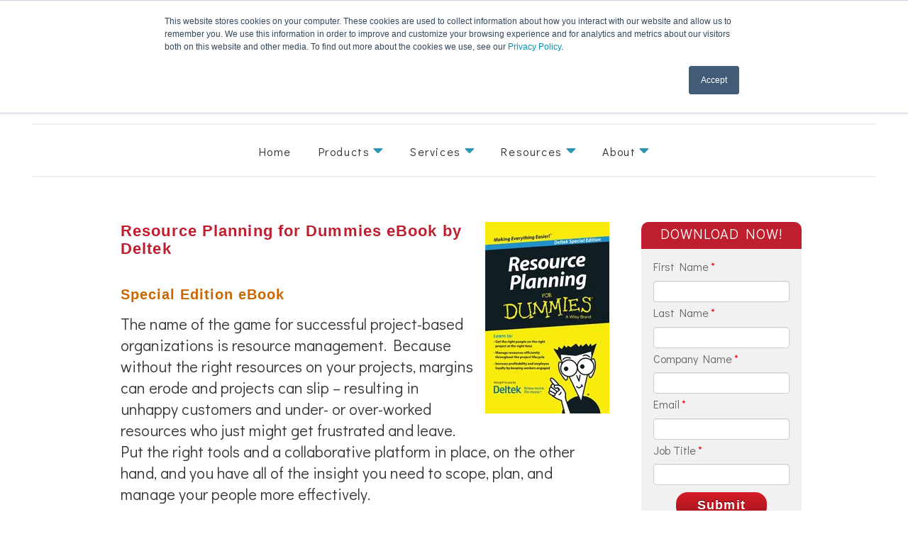

--- FILE ---
content_type: text/html; charset=UTF-8
request_url: https://www.fullsailpartners.com/resource-planning-for-dummies-ebook-by-deltek
body_size: 10917
content:
<!doctype html><html lang="en"><head>
    <meta charset="utf-8">
    <title>Resource Planning for Dummies eBook by Deltek </title>
    
      <link rel="shortcut icon" href="https://www.fullsailpartners.com/hubfs/3D%20Flag-1.jpg">
    
    <meta name="description" content="Download this eBook by Deltek for a closer look at today's trends in resource management, and discover how you can get the right people, on the right projects. ">
    
    
    
    
    <link rel="stylesheet" href="//use.fontawesome.com/releases/v5.0.7/css/all.css">
    <link rel="preconnect" href="https://fonts.gstatic.com">
    <link href="https://fonts.googleapis.com/css2?family=Didact+Gothic&amp;display=swap" rel="stylesheet">
    <meta name="viewport" content="width=device-width, initial-scale=1">

    <script src="/hs/hsstatic/jquery-libs/static-1.1/jquery/jquery-1.7.1.js"></script>
<script>hsjQuery = window['jQuery'];</script>
    <meta property="og:description" content="Download this eBook by Deltek for a closer look at today's trends in resource management, and discover how you can get the right people, on the right projects. ">
    <meta property="og:title" content="Resource Planning for Dummies eBook by Deltek ">
    <meta name="twitter:description" content="Download this eBook by Deltek for a closer look at today's trends in resource management, and discover how you can get the right people, on the right projects. ">
    <meta name="twitter:title" content="Resource Planning for Dummies eBook by Deltek ">

    

    
  <script id="hs-search-input__valid-content-types" type="application/json">
    [
      
        "SITE_PAGE",
      
        "LANDING_PAGE",
      
        "BLOG_POST",
      
        "LISTING_PAGE",
      
        "KNOWLEDGE_ARTICLE",
      
        "HS_CASE_STUDY"
      
    ]
  </script>

    <style>
a.cta_button{-moz-box-sizing:content-box !important;-webkit-box-sizing:content-box !important;box-sizing:content-box !important;vertical-align:middle}.hs-breadcrumb-menu{list-style-type:none;margin:0px 0px 0px 0px;padding:0px 0px 0px 0px}.hs-breadcrumb-menu-item{float:left;padding:10px 0px 10px 10px}.hs-breadcrumb-menu-divider:before{content:'›';padding-left:10px}.hs-featured-image-link{border:0}.hs-featured-image{float:right;margin:0 0 20px 20px;max-width:50%}@media (max-width: 568px){.hs-featured-image{float:none;margin:0;width:100%;max-width:100%}}.hs-screen-reader-text{clip:rect(1px, 1px, 1px, 1px);height:1px;overflow:hidden;position:absolute !important;width:1px}
</style>

<link rel="stylesheet" href="https://www.fullsailpartners.com/hubfs/hub_generated/template_assets/1/39973364518/1765983889927/template_main.min.css">
<link rel="stylesheet" href="https://www.fullsailpartners.com/hubfs/hub_generated/template_assets/1/39973523427/1765983895599/template_theme-overrides.min.css">
<link rel="stylesheet" href="https://www.fullsailpartners.com/hubfs/hub_generated/template_assets/1/40728686865/1765983889770/template_2021_styles.min.css">
<link rel="stylesheet" href="https://7052064.fs1.hubspotusercontent-na1.net/hubfs/7052064/hub_generated/module_assets/1/-2712622/1767723343102/module_search_input.min.css">
<link rel="stylesheet" href="https://www.fullsailpartners.com/hubfs/hub_generated/module_assets/1/39973364494/1742903140136/module_menu-section.min.css">
<link rel="stylesheet" href="https://www.fullsailpartners.com/hubfs/hub_generated/module_assets/1/39973523359/1742903151451/module_social-follow.min.css">

<style>
  #hs_cos_wrapper_footer_social .social-links__icon {
    background-color: rgba(48, 149, 180,1.0);
    border-radius: 20px
  }
  #hs_cos_wrapper_footer_social .social-links__icon svg {
    fill: #ffffff;
    height: 15px;
    width: 15px;
  }
  #hs_cos_wrapper_footer_social .social-links__icon:hover,
  #hs_cos_wrapper_footer_social .social-links__icon:focus,
  #hs_cos_wrapper_footer_social .social-links__icon:active {
    background-color: rgba(255, 255, 255,1.0);
  }
  #hs_cos_wrapper_footer_social .social-links__icon:hover svg,
  #hs_cos_wrapper_footer_social .social-links__icon:focus svg,
  #hs_cos_wrapper_footer_social .social-links__icon:active svg {
    fill: #1e2b33;
  }
</style>

<style>
  @font-face {
    font-family: "Work Sans";
    font-weight: 600;
    font-style: normal;
    font-display: swap;
    src: url("/_hcms/googlefonts/Work_Sans/600.woff2") format("woff2"), url("/_hcms/googlefonts/Work_Sans/600.woff") format("woff");
  }
  @font-face {
    font-family: "Work Sans";
    font-weight: 400;
    font-style: normal;
    font-display: swap;
    src: url("/_hcms/googlefonts/Work_Sans/regular.woff2") format("woff2"), url("/_hcms/googlefonts/Work_Sans/regular.woff") format("woff");
  }
  @font-face {
    font-family: "Work Sans";
    font-weight: 700;
    font-style: normal;
    font-display: swap;
    src: url("/_hcms/googlefonts/Work_Sans/700.woff2") format("woff2"), url("/_hcms/googlefonts/Work_Sans/700.woff") format("woff");
  }
</style>

    

    
<!--  Added by GoogleAnalytics integration -->
<script>
var _hsp = window._hsp = window._hsp || [];
_hsp.push(['addPrivacyConsentListener', function(consent) { if (consent.allowed || (consent.categories && consent.categories.analytics)) {
  (function(i,s,o,g,r,a,m){i['GoogleAnalyticsObject']=r;i[r]=i[r]||function(){
  (i[r].q=i[r].q||[]).push(arguments)},i[r].l=1*new Date();a=s.createElement(o),
  m=s.getElementsByTagName(o)[0];a.async=1;a.src=g;m.parentNode.insertBefore(a,m)
})(window,document,'script','//www.google-analytics.com/analytics.js','ga');
  ga('create','UA-169240742-1','auto');
  ga('send','pageview');
}}]);
</script>

<!-- /Added by GoogleAnalytics integration -->

<!--  Added by GoogleAnalytics4 integration -->
<script>
var _hsp = window._hsp = window._hsp || [];
window.dataLayer = window.dataLayer || [];
function gtag(){dataLayer.push(arguments);}

var useGoogleConsentModeV2 = true;
var waitForUpdateMillis = 1000;


if (!window._hsGoogleConsentRunOnce) {
  window._hsGoogleConsentRunOnce = true;

  gtag('consent', 'default', {
    'ad_storage': 'denied',
    'analytics_storage': 'denied',
    'ad_user_data': 'denied',
    'ad_personalization': 'denied',
    'wait_for_update': waitForUpdateMillis
  });

  if (useGoogleConsentModeV2) {
    _hsp.push(['useGoogleConsentModeV2'])
  } else {
    _hsp.push(['addPrivacyConsentListener', function(consent){
      var hasAnalyticsConsent = consent && (consent.allowed || (consent.categories && consent.categories.analytics));
      var hasAdsConsent = consent && (consent.allowed || (consent.categories && consent.categories.advertisement));

      gtag('consent', 'update', {
        'ad_storage': hasAdsConsent ? 'granted' : 'denied',
        'analytics_storage': hasAnalyticsConsent ? 'granted' : 'denied',
        'ad_user_data': hasAdsConsent ? 'granted' : 'denied',
        'ad_personalization': hasAdsConsent ? 'granted' : 'denied'
      });
    }]);
  }
}

gtag('js', new Date());
gtag('set', 'developer_id.dZTQ1Zm', true);
gtag('config', 'G-90C808J8X1');
</script>
<script async src="https://www.googletagmanager.com/gtag/js?id=G-90C808J8X1"></script>

<!-- /Added by GoogleAnalytics4 integration -->

    <link rel="canonical" href="https://www.fullsailpartners.com/resource-planning-for-dummies-ebook-by-deltek">


<meta property="og:url" content="https://www.fullsailpartners.com/resource-planning-for-dummies-ebook-by-deltek">
<meta name="twitter:card" content="summary">

<link rel="stylesheet" href="https://www.fullsailpartners.com/hubfs/hub_generated/template_assets/1/3385878259/1742835913943/template_FullSail_Partners_Oct2015-style.min.css">




  <meta name="generator" content="HubSpot"></head>
  <body>
    <div class="body-wrapper   hs-content-id-4396500537 hs-landing-page hs-page hs-content-path-resource-planning-for-dummies-ebook-by-deltek hs-content-name-resource-planning-for-dummies-ebook-by-deltek  ">
      
        <div data-global-resource-path="FullSail2021/templates/partials/header-search.html"><header class="header with-search">
  <div class="header__container">
    <div class="header-top">
      
      <div class="header__logo">
      <div id="hs_cos_wrapper_header_logo" class="hs_cos_wrapper hs_cos_wrapper_widget hs_cos_wrapper_type_module widget-type-logo" style="" data-hs-cos-general-type="widget" data-hs-cos-type="module">
  






















  
  <span id="hs_cos_wrapper_header_logo_hs_logo_widget" class="hs_cos_wrapper hs_cos_wrapper_widget hs_cos_wrapper_type_logo" style="" data-hs-cos-general-type="widget" data-hs-cos-type="logo"><a href="//www.fullsailpartners.com" id="hs-link-header_logo_hs_logo_widget" style="border-width:0px;border:0px;"><img src="https://www.fullsailpartners.com/hs-fs/hubfs/social-suggested-images/logo6.png?width=270&amp;height=78&amp;name=logo6.png" class="hs-image-widget " height="78" style="height: auto;width:270px;border-width:0px;border:0px;" width="270" alt="logo6" title="logo6" srcset="https://www.fullsailpartners.com/hs-fs/hubfs/social-suggested-images/logo6.png?width=135&amp;height=39&amp;name=logo6.png 135w, https://www.fullsailpartners.com/hs-fs/hubfs/social-suggested-images/logo6.png?width=270&amp;height=78&amp;name=logo6.png 270w, https://www.fullsailpartners.com/hs-fs/hubfs/social-suggested-images/logo6.png?width=405&amp;height=117&amp;name=logo6.png 405w, https://www.fullsailpartners.com/hs-fs/hubfs/social-suggested-images/logo6.png?width=540&amp;height=156&amp;name=logo6.png 540w, https://www.fullsailpartners.com/hs-fs/hubfs/social-suggested-images/logo6.png?width=675&amp;height=195&amp;name=logo6.png 675w, https://www.fullsailpartners.com/hs-fs/hubfs/social-suggested-images/logo6.png?width=810&amp;height=234&amp;name=logo6.png 810w" sizes="(max-width: 270px) 100vw, 270px"></a></span>
</div>
        <div id="hs_cos_wrapper_search_input" class="hs_cos_wrapper hs_cos_wrapper_widget hs_cos_wrapper_type_module" style="" data-hs-cos-general-type="widget" data-hs-cos-type="module">




  








<div class="hs-search-field">

    <div class="hs-search-field__bar">
      <form data-hs-do-not-collect="true" action="/hs-search-results">
        
        <input type="text" class="hs-search-field__input" name="term" autocomplete="off" aria-label="Search" placeholder="Search">

        
          
            <input type="hidden" name="type" value="SITE_PAGE">
          
        
          
        
          
            <input type="hidden" name="type" value="BLOG_POST">
          
        
          
        
          
        
          
        

        
      </form>
    </div>
    <ul class="hs-search-field__suggestions"></ul>
</div></div>
      </div>
    


      <div class="header-right">
        <div class="header-phone">
          <a href="tel:8885525535"><i class="fas fa-phone fa-flip-horizontal"></i>888.552.5535</a>
        </div>
        <div class="header-cta">
        <div id="hs_cos_wrapper_CTA" class="hs_cos_wrapper hs_cos_wrapper_widget hs_cos_wrapper_type_module widget-type-cta" style="" data-hs-cos-general-type="widget" data-hs-cos-type="module"><span id="hs_cos_wrapper_CTA_" class="hs_cos_wrapper hs_cos_wrapper_widget hs_cos_wrapper_type_cta" style="" data-hs-cos-general-type="widget" data-hs-cos-type="cta"><!--HubSpot Call-to-Action Code --><span class="hs-cta-wrapper" id="hs-cta-wrapper-9382a5e5-5a1c-4845-ae32-8e7cf6454344"><span class="hs-cta-node hs-cta-9382a5e5-5a1c-4845-ae32-8e7cf6454344" id="hs-cta-9382a5e5-5a1c-4845-ae32-8e7cf6454344"><!--[if lte IE 8]><div id="hs-cta-ie-element"></div><![endif]--><a href="https://cta-redirect.hubspot.com/cta/redirect/164682/9382a5e5-5a1c-4845-ae32-8e7cf6454344"><img class="hs-cta-img" id="hs-cta-img-9382a5e5-5a1c-4845-ae32-8e7cf6454344" style="border-width:0px;" src="https://no-cache.hubspot.com/cta/default/164682/9382a5e5-5a1c-4845-ae32-8e7cf6454344.png" alt="Request A Consult"></a></span><script charset="utf-8" src="/hs/cta/cta/current.js"></script><script type="text/javascript"> hbspt.cta._relativeUrls=true;hbspt.cta.load(164682, '9382a5e5-5a1c-4845-ae32-8e7cf6454344', {"useNewLoader":"true","region":"na1"}); </script></span><!-- end HubSpot Call-to-Action Code --></span></div>
        </div>

      </div>

    </div>
    

    
    <div class="header__menu">
        <input type="checkbox" id="nav-toggle">
        <label class="header__navigation-toggle" for="nav-toggle">
          <span class="header__mobile-menu-icon"></span>
        </label>
        <div class="header__navigation">
          <div id="hs_cos_wrapper_header_navigation_primary" class="hs_cos_wrapper hs_cos_wrapper_widget hs_cos_wrapper_type_module" style="" data-hs-cos-general-type="widget" data-hs-cos-type="module">





























<nav aria-label="Main menu" class="navigation-primary">
  
  
  <ul class="submenu level-1">
    
      

  <li class="no-submenu menu-item hs-skip-lang-url-rewrite">
    <a href="https://www.fullsailpartners.com" class="menu-link">Home</a>

  
</li>

    
      

  <li class="has-submenu menu-item hs-skip-lang-url-rewrite">
    <a href="https://www.fullsailpartners.com/products-new" class="menu-link">Products</a>

  
  <input type="checkbox" id="Products" class="submenu-toggle">
  <label class="menu-arrow" for="Products">
    <span class="menu-arrow-bg">
      <span class="menu-arrow-icon"><i class="fas fa-caret-down show-desktop"></i></span>
    </span>
  </label>
  
  
  <ul class="submenu level-2">
    
      

  <li class="no-submenu menu-item hs-skip-lang-url-rewrite">
    <a href="https://www.fullsailpartners.com/products/deltek-vantagepoint" class="menu-link">Deltek Vantagepoint</a>

  
</li>

    
      

  <li class="no-submenu menu-item hs-skip-lang-url-rewrite">
    <a href="https://www.fullsailpartners.com/products/deltek-vision" class="menu-link">Deltek Vision</a>

  
</li>

    
      

  <li class="no-submenu menu-item hs-skip-lang-url-rewrite">
    <a href="https://www.fullsailpartners.com/deltek-talent" class="menu-link">Deltek Talent</a>

  
</li>

    
      

  <li class="no-submenu menu-item hs-skip-lang-url-rewrite">
    <a href="https://www.fullsailpartners.com/products/computerease" class="menu-link">ComputerEase</a>

  
</li>

    
      

  <li class="no-submenu menu-item hs-skip-lang-url-rewrite">
    <a href="https://www.blackboxconnector.com/" class="menu-link" target="_blank" rel="noopener">Blackbox Connector </a>

  
</li>

    
  </ul>

  
</li>

    
      

  <li class="has-submenu menu-item hs-skip-lang-url-rewrite">
    <a href="javascript:;" class="menu-link">Services</a>

  
  <input type="checkbox" id="Services" class="submenu-toggle">
  <label class="menu-arrow" for="Services">
    <span class="menu-arrow-bg">
      <span class="menu-arrow-icon"><i class="fas fa-caret-down show-desktop"></i></span>
    </span>
  </label>
  
  
  <ul class="submenu level-2">
    
      

  <li class="no-submenu menu-item hs-skip-lang-url-rewrite">
    <a href="https://www.fullsailpartners.com/deltek-vantagepoint-upgrade-assistance" class="menu-link">Vantagepoint Upgrade Services</a>

  
</li>

    
      

  <li class="no-submenu menu-item hs-skip-lang-url-rewrite">
    <a href="https://www.fullsailpartners.com/deltek-cloud-conversion" class="menu-link">Cloud Conversion</a>

  
</li>

    
      

  <li class="no-submenu menu-item hs-skip-lang-url-rewrite">
    <a href="https://www.fullsailpartners.com/services/data-migration" class="menu-link">Data Migration</a>

  
</li>

    
      

  <li class="no-submenu menu-item hs-skip-lang-url-rewrite">
    <a href="https://www.fullsailpartners.com/services/customization" class="menu-link">Customization</a>

  
</li>

    
      

  <li class="no-submenu menu-item hs-skip-lang-url-rewrite">
    <a href="https://www.fullsailpartners.com/business-intelligence-questionnaire" class="menu-link">Business Intelligence</a>

  
</li>

    
      

  <li class="no-submenu menu-item hs-skip-lang-url-rewrite">
    <a href="https://www.fullsailpartners.com/services/guidance-and-training" class="menu-link">Guidance and Training</a>

  
</li>

    
      

  <li class="no-submenu menu-item hs-skip-lang-url-rewrite">
    <a href="https://www.fullsailpartners.com/navigational-analysis" class="menu-link">Navigational Analysis</a>

  
</li>

    
      

  <li class="no-submenu menu-item hs-skip-lang-url-rewrite">
    <a href="https://www.fullsailpartners.com/services/mergers-acquisitions-analysis-and-review" class="menu-link">M&amp;A Analysis and Review</a>

  
</li>

    
      

  <li class="no-submenu menu-item hs-skip-lang-url-rewrite">
    <a href="https://www.fullsailpartners.com/services/outsourced-accounting-services" class="menu-link">Outsourced Accounting</a>

  
</li>

    
      

  <li class="no-submenu menu-item hs-skip-lang-url-rewrite">
    <a href="https://www.fullsailpartners.com/application-hosting" class="menu-link">Application Hosting</a>

  
</li>

    
      

  <li class="no-submenu menu-item hs-skip-lang-url-rewrite">
    <a href="https://www.fullsailpartners.com/services/transition-hosting" class="menu-link">Transition Hosting</a>

  
</li>

    
  </ul>

  
</li>

    
      

  <li class="has-submenu menu-item hs-skip-lang-url-rewrite">
    <a href="javascript:;" class="menu-link">Resources</a>

  
  <input type="checkbox" id="Resources" class="submenu-toggle">
  <label class="menu-arrow" for="Resources">
    <span class="menu-arrow-bg">
      <span class="menu-arrow-icon"><i class="fas fa-caret-down show-desktop"></i></span>
    </span>
  </label>
  
  
  <ul class="submenu level-2">
    
      

  <li class="no-submenu menu-item hs-skip-lang-url-rewrite">
    <a href="https://www.fullsailpartners.com/fspblog" class="menu-link">Blog</a>

  
</li>

    
      

  <li class="no-submenu menu-item hs-skip-lang-url-rewrite">
    <a href="https://www.fullsailpartners.com/resources/webinars-and-webcasts/" class="menu-link">Webinars &amp; Webcasts</a>

  
</li>

    
      

  <li class="no-submenu menu-item hs-skip-lang-url-rewrite">
    <a href="https://www.fullsailpartners.com/resources/whitepapers" class="menu-link">Whitepapers</a>

  
</li>

    
      

  <li class="no-submenu menu-item hs-skip-lang-url-rewrite">
    <a href="https://www.fullsailpartners.com/events" class="menu-link">Events &amp; Deltek User Groups</a>

  
</li>

    
      

  <li class="no-submenu menu-item hs-skip-lang-url-rewrite">
    <a href="https://www.fullsailpartners.com/featured-firms" class="menu-link">Featured Firms</a>

  
</li>

    
      

  <li class="no-submenu menu-item hs-skip-lang-url-rewrite">
    <a href="https://www.fullsailpartners.com/deltek-ae-clarity-report" class="menu-link">Deltek Clarity A&amp;E Study</a>

  
</li>

    
      

  <li class="no-submenu menu-item hs-skip-lang-url-rewrite">
    <a href="https://www.fullsailpartners.com/deltek-ebook-series" class="menu-link">eBooks by Deltek</a>

  
</li>

    
  </ul>

  
</li>

    
      

  <li class="has-submenu menu-item hs-skip-lang-url-rewrite">
    <a href="javascript:;" class="menu-link">About</a>

  
  <input type="checkbox" id="About" class="submenu-toggle">
  <label class="menu-arrow" for="About">
    <span class="menu-arrow-bg">
      <span class="menu-arrow-icon"><i class="fas fa-caret-down show-desktop"></i></span>
    </span>
  </label>
  
  
  <ul class="submenu level-2">
    
      

  <li class="no-submenu menu-item hs-skip-lang-url-rewrite">
    <a href="https://www.fullsailpartners.com/why-fsp" class="menu-link">Full Sail Partners Distinction</a>

  
</li>

    
      

  <li class="no-submenu menu-item hs-skip-lang-url-rewrite">
    <a href="https://www.fullsailpartners.com/crew" class="menu-link">Meet the Crew</a>

  
</li>

    
      

  <li class="no-submenu menu-item hs-skip-lang-url-rewrite">
    <a href="https://workforcenow.adp.com/mascsr/default/mdf/recruitment/recruitment.html?cid=5c69e3dc-089d-4349-a6b8-2caaabf17e41&amp;ccId=19000101_000001&amp;lang=en_US" class="menu-link">Careers</a>

  
</li>

    
      

  <li class="no-submenu menu-item hs-skip-lang-url-rewrite">
    <a href="https://www.fullsailpartners.com/w-9" class="menu-link">Full Sail Partners W-9</a>

  
</li>

    
      

  <li class="no-submenu menu-item hs-skip-lang-url-rewrite">
    <a href="https://www.fullsailpartners.com/en/news" class="menu-link">In the News</a>

  
</li>

    
  </ul>

  
</li>

    
  </ul>

</nav></div>
        </div>
    </div>
    

    
    
    

  </div>
</header></div>
      

      
<style>
.body-container-wrapper.lp-hack{
    max-width: 100% !important;
    padding-bottom: 40px !important;
}

.content-wrapper{
    max-width: 100% !important;
}

.body-container-wrapper.lp-hack p {
    line-height: 1.4;
}

.footer p{
    line-height: 1.4;   
}

.lp-hack .sidebar h3{
  font-family: 'Didact Gothic',sans-serif;
    font-size: 20px;
/*     line-height: 20px;
    padding-bottom: 20px; */
    background-color: #be1e2d;
    background-image: none;
    border-top-left-radius: 10px;
    border-top-right-radius: 10px;
    text-align: center;
}


.lp-hack .sidebar.right .hs_cos_wrapper.hs_cos_wrapper_widget{
    padding-left: 7px;
    padding-top: 0px;
    border-top-left-radius: 10px;
    border-top-right-radius: 10px;
}

.lp-hack .sidebar .hs-form-field{
    margin-bottom: 0px;
}

.lp-hack .sidebar input,
.lp-hack .sidebar label{
  font-family: 'Didact Gothic',sans-serif;
    text-transform: none !important;
}

.lp-hack .hs_cos_wrapper_type_follow_me h3{
    border-radius: 0px !important;
}


.lp-hack .hs-error-msgs li{
    padding-bottom: 0px !important;
}

.lp-hack .sidebar form{
    border: 0px;
    padding-left: 10px !important;
    padding-right: 10px !important;
}


.lp-hack .sidebar .hs-button.primary{
    -webkit-font-smoothing: antialiased;
    cursor: pointer;
    -moz-user-select: none;
    -webkit-user-select: none;
    -o-user-select: none;
    user-select: none;
    display: inline-block;
    font-weight: bold;
    text-align: center;
    text-decoration: none;
    -webkit-box-shadow: inset 0px 5px rgba(255, 255, 255, 0.06), inset 0px -25px rgba(0, 0, 0, 0.13), inset 0px 1px rgb(255,36,50);
    -moz-box-shadow: inset 0px 5px rgba(255, 255, 255, 0.06), inset 0px -25px rgba(0, 0, 0, 0.13), inset 0px 1px rgb(255,36,50);
    border-radius: 999px;
    background-color: rgb(214,29,40);
    background-image: -webkit-linear-gradient(top, rgb(214,29,40), rgb(160,21,30));
    background-image: -moz-linear-gradient(top, rgb(214,29,40), rgb(160,21,30));
    border: 2px solid rgb(107,14,20);
    box-shadow: inset 0px 5px rgba(255, 255, 255, 0.06), inset 0px -25px rgba(0, 0, 0, 0.13), inset 0px 1px rgb(255,36,50);
    color: rgb(255,255,255);
    height: auto;
    font-family: sans-serif;
    font-size: 18px !important;
    padding: 5px 30px;
    text-shadow: 0px -1px rgb(64,8,12);
    width: auto;
    font-size: 24px;
    line-height: 1.5em;
    border: 0px !important;
    border-radius: 16px;
    box-shadow: none;
    text-transform: uppercase;
    margin-bottom: 30px;
}

.lp-hack .sidebar .hs_cos_wrapper_type_follow_me .block > div{
    display: flex;
    justify-content: space-between;
    align-items: center;
}


.lp-hack .sidebar .fm_youtube{
    order: 4;
}
.lp-hack .sidebar .fm_linkedin{
    order: 3;
}
.lp-hack .sidebar .fm_twitter{
    order: 2;
}
.lp-hack .sidebar .fm_facebook{
    order: 1;
}

.lp-hack .sidebar .fm_youtube > span{
    background-image: url('data:image/svg+xml,<svg fill="rgb(190, 30, 45)" version="1.0" xmlns="http://www.w3.org/2000/svg" viewBox="0 0 576 512" aria-labelledby="youtube-34733738920002303"><title id="youtube-34733738920002303">Follow us on YouTube</title><g id="layer1"><path d="M549.655 124.083c-6.281-23.65-24.787-42.276-48.284-48.597C458.781 64 288 64 288 64S117.22 64 74.629 75.486c-23.497 6.322-42.003 24.947-48.284 48.597-11.412 42.867-11.412 132.305-11.412 132.305s0 89.438 11.412 132.305c6.281 23.65 24.787 41.5 48.284 47.821C117.22 448 288 448 288 448s170.78 0 213.371-11.486c23.497-6.321 42.003-24.171 48.284-47.821 11.412-42.867 11.412-132.305 11.412-132.305s0-89.438-11.412-132.305zm-317.51 213.508V175.185l142.739 81.205-142.739 81.201z"></path></g></svg>') !important;
    background-size: 80% !important;
}

.lp-hack .sidebar .fm_facebook > span{
    background-image: url('data:image/svg+xml,<svg fill="rgb(190, 30, 45)" version="1.0" xmlns="http://www.w3.org/2000/svg" viewBox="0 0 264 512" aria-labelledby="facebook-f-1852485541987017457"><title id="facebook-f-1852485541987017457">Follow us on Facebook</title><g id="layer1"><path d="M76.7 512V283H0v-91h76.7v-71.7C76.7 42.4 124.3 0 193.8 0c33.3 0 61.9 2.5 70.2 3.6V85h-48.2c-37.8 0-45.1 18-45.1 44.3V192H256l-11.7 91h-73.6v229"></path></g></svg>') !important;
    background-size: 35% !important;
    order: 1;
}

.lp-hack .sidebar .fm_twitter > span{
    background-image: url('data:image/svg+xml,<svg fill="rgb(190, 30, 45)" version="1.0" xmlns="http://www.w3.org/2000/svg" viewBox="0 0 512 512" aria-labelledby="twitter8757672668192174653"><title id="twitter8757672668192174653">Follow us on Twitter</title><g id="layer1"><path d="M459.37 151.716c.325 4.548.325 9.097.325 13.645 0 138.72-105.583 298.558-298.558 298.558-59.452 0-114.68-17.219-161.137-47.106 8.447.974 16.568 1.299 25.34 1.299 49.055 0 94.213-16.568 130.274-44.832-46.132-.975-84.792-31.188-98.112-72.772 6.498.974 12.995 1.624 19.818 1.624 9.421 0 18.843-1.3 27.614-3.573-48.081-9.747-84.143-51.98-84.143-102.985v-1.299c13.969 7.797 30.214 12.67 47.431 13.319-28.264-18.843-46.781-51.005-46.781-87.391 0-19.492 5.197-37.36 14.294-52.954 51.655 63.675 129.3 105.258 216.365 109.807-1.624-7.797-2.599-15.918-2.599-24.04 0-57.828 46.782-104.934 104.934-104.934 30.213 0 57.502 12.67 76.67 33.137 23.715-4.548 46.456-13.32 66.599-25.34-7.798 24.366-24.366 44.833-46.132 57.827 21.117-2.273 41.584-8.122 60.426-16.243-14.292 20.791-32.161 39.308-52.628 54.253z"></path></g></svg>') !important;
    background-size: 75% !important;
}

.lp-hack .sidebar .fm_linkedin > span{
    background-image: url('data:image/svg+xml,<svg fill="rgb(190, 30, 45)" version="1.0" xmlns="http://www.w3.org/2000/svg" viewBox="0 0 448 512" aria-labelledby="linkedin-in-7736564929514836736"><title id="linkedin-in-7736564929514836736">Follow us on LinkedIn</title><g id="layer1"><path d="M100.3 480H7.4V180.9h92.9V480zM53.8 140.1C24.1 140.1 0 115.5 0 85.8 0 56.1 24.1 32 53.8 32c29.7 0 53.8 24.1 53.8 53.8 0 29.7-24.1 54.3-53.8 54.3zM448 480h-92.7V334.4c0-34.7-.7-79.2-48.3-79.2-48.3 0-55.7 37.7-55.7 76.7V480h-92.8V180.9h89.1v40.8h1.3c12.4-23.5 42.7-48.3 87.9-48.3 94 0 111.3 61.9 111.3 142.3V480z"></path></g></svg>') !important;
    background-size: 70% !important;
}


.lp-hack .sidebar .fm_button > span{
    background-position: center center;
    background-repeat: no-repeat;
}

.lp-hack .sidebar .fm_button:active span,
.lp-hack .sidebar .fm_button:focus span,
.lp-hack .sidebar .fm_button:hover span{
/*     filter: invert(21%) sepia(81%) saturate(3339%) hue-rotate(342deg) brightness(75%) contrast(96%); */
}

.lp-hack .sidebar p a{
    font-size: 18px;
}


  .lp-hack .main-content h2 strong,
.lp-hack .main-content h2{
    margin-top: 40px;
    font-size: 20px !important;
}

.lp-hack .main-content ul{
    margin-bottom: 40px;
}

.lp-hack .main-content li{
    font-size: 16px;
}

.lp-hack .main-content span{
    font-size: 16px;
}
.lp-hack .main-content h1 span{
    font-size: 22px;
}
  

</style>


<div class="body-container-wrapper lp-hack">
    <div class="body-container container-fluid">

<div class="row-fluid-wrapper row-depth-1 row-number-1 ">
<div class="row-fluid ">
<div class="site-page two-column-right">
<div class="span12 widget-span widget-type-cell content-wrapper" style="" data-widget-type="cell" data-x="0" data-w="12">

<div class="row-fluid-wrapper row-depth-1 row-number-2">
<div class="row-fluid ">
<div class="span12 widget-span widget-type-cell top-content page-center" style="" data-widget-type="cell" data-x="0" data-w="12">

<div class="row-fluid-wrapper row-depth-1 row-number-3 ">
<div class="row-fluid ">
<div class="span12 widget-span widget-type-widget_container " style="" data-widget-type="widget_container" data-x="0" data-w="12">
<span id="hs_cos_wrapper_toppane" class="hs_cos_wrapper hs_cos_wrapper_widget_container hs_cos_wrapper_type_widget_container" style="" data-hs-cos-general-type="widget_container" data-hs-cos-type="widget_container"></span>
</div><!--end widget-span -->
</div><!--end row-->
</div><!--end row-wrapper -->

</div><!--end widget-span -->
</div><!--end row-->
</div><!--end row-wrapper -->

<div class="row-fluid-wrapper row-depth-1 row-number-4">
<div class="row-fluid ">
<div class="span12 widget-span widget-type-cell middle-content page-center" style="" data-widget-type="cell" data-x="0" data-w="12">

<div class="row-fluid-wrapper row-depth-1 row-number-5 ">
<div class="row-fluid ">
<div class="span9 widget-span widget-type-cell main-content" style="" data-widget-type="cell" data-x="0" data-w="9">

<div class="row-fluid-wrapper row-depth-1 row-number-6 ">
<div class="row-fluid ">
<div class="span12 widget-span widget-type-widget_container " style="" data-widget-type="widget_container" data-x="0" data-w="12">
<span id="hs_cos_wrapper_contentpane" class="hs_cos_wrapper hs_cos_wrapper_widget_container hs_cos_wrapper_type_widget_container" style="" data-hs-cos-general-type="widget_container" data-hs-cos-type="widget_container"><div id="hs_cos_wrapper_widget_2728419" class="hs_cos_wrapper hs_cos_wrapper_widget hs_cos_wrapper_type_rich_text" style="" data-hs-cos-general-type="widget" data-hs-cos-type="rich_text"><h1><img src="//www.fullsailpartners.com/hs-fs/hubfs/Resource_Planning_for_Dummies_Graphic.png?width=175&amp;name=Resource_Planning_for_Dummies_Graphic.png" alt="Resource_Planning_for_Dummies_Graphic.png" width="175" style="margin: 0px 0px 10px 10px; float: right; width: 175px;" title="Resource_Planning_for_Dummies_Graphic.png" caption="false" data-constrained="true" srcset="//www.fullsailpartners.com/hs-fs/hubfs/Resource_Planning_for_Dummies_Graphic.png?width=88&amp;name=Resource_Planning_for_Dummies_Graphic.png 88w, //www.fullsailpartners.com/hs-fs/hubfs/Resource_Planning_for_Dummies_Graphic.png?width=175&amp;name=Resource_Planning_for_Dummies_Graphic.png 175w, //www.fullsailpartners.com/hs-fs/hubfs/Resource_Planning_for_Dummies_Graphic.png?width=263&amp;name=Resource_Planning_for_Dummies_Graphic.png 263w, //www.fullsailpartners.com/hs-fs/hubfs/Resource_Planning_for_Dummies_Graphic.png?width=350&amp;name=Resource_Planning_for_Dummies_Graphic.png 350w, //www.fullsailpartners.com/hs-fs/hubfs/Resource_Planning_for_Dummies_Graphic.png?width=438&amp;name=Resource_Planning_for_Dummies_Graphic.png 438w, //www.fullsailpartners.com/hs-fs/hubfs/Resource_Planning_for_Dummies_Graphic.png?width=525&amp;name=Resource_Planning_for_Dummies_Graphic.png 525w" sizes="(max-width: 175px) 100vw, 175px">Resource Planning for Dummies eBook by Deltek &nbsp;</h1>
<h2><strong>Special Edition eBook&nbsp;</strong></h2>
<div class="container" id="main-container">
<div class="row" id="sections-layout-container">
<div class="col-xs-12 col-sm-6 col-sm-pull-6 left-col-border" id="left-col">
<div class="summary-section section">
<div class="container" id="main-container">
<div class="row" id="sections-layout-container">
<div class="col-xs-12 col-sm-6 col-sm-pull-6 left-col-border" id="left-col">
<div class="summary-section section">
<p>The name of the game for successful project-based organizations is resource management. Because without the right resources on your projects, margins can erode and projects can slip – resulting in unhappy customers and under- or over-worked resources who just might get frustrated and leave. Put the right tools and a collaborative platform in place, on the other hand, and you have all of the insight you need to scope, plan, and manage your people more effectively.</p>
<p>Download this eBook for a closer look at today’s trends in resource management, and to discover how you can get the right people, on the right projects, at the right time to drive enhanced profitability for your business.</p>
<p style="font-size: 22px;"><strong style="color: #cc6600; font-family: Arial, Helvetica, sans-serif; font-size: 20px; letter-spacing: 0.05em; background-color: transparent;">About Deltek</strong></p>
</div>
</div>
</div>
</div>
</div>
</div>
</div>
</div>
<p><span>Better software means better projects. Deltek is the leading global provider of enterprise software and information solutions for project-based businesses. More than 30,000 organizations and millions of users in over 80 countries around the world rely on Deltek for superior levels of project intelligence, management and collaboration. Our industry-focused expertise powers project success by helping firms achieve performance that maximizes productivity and revenue.&nbsp;</span></p>
<p>&nbsp;</p>
<p>&nbsp;</p>
<p>&nbsp;</p></div></span>
</div><!--end widget-span -->
</div><!--end row-->
</div><!--end row-wrapper -->

</div><!--end widget-span -->
<div class="span3 widget-span widget-type-cell sidebar right" style="" data-widget-type="cell" data-x="9" data-w="3">

<div class="row-fluid-wrapper row-depth-1 row-number-7 ">
<div class="row-fluid ">
<div class="span12 widget-span widget-type-widget_container " style="" data-widget-type="widget_container" data-x="0" data-w="12">
<span id="hs_cos_wrapper_col3pane" class="hs_cos_wrapper hs_cos_wrapper_widget_container hs_cos_wrapper_type_widget_container" style="" data-hs-cos-general-type="widget_container" data-hs-cos-type="widget_container"><div id="hs_cos_wrapper_widget_1447265997388" class="hs_cos_wrapper hs_cos_wrapper_widget hs_cos_wrapper_type_form" style="" data-hs-cos-general-type="widget" data-hs-cos-type="form"><div class="block"><h3 id="hs_cos_wrapper_widget_1447265997388_title" class="hs_cos_wrapper form-title" data-hs-cos-general-type="widget_field" data-hs-cos-type="text">Download Now!</h3>

<div id="hs_form_target_widget_1447265997388"></div>









</div></div>
<div id="hs_cos_wrapper_widget_2728418" class="hs_cos_wrapper hs_cos_wrapper_widget hs_cos_wrapper_type_follow_me" style="" data-hs-cos-general-type="widget" data-hs-cos-type="follow_me"><div class="block"><h3>Follow Us</h3>
<div style=""><a href="https://www.youtube.com/channel/UCZwPLaka0Lcf-qdjci2ruHw?sub_confirmation=1" class="fm_button fm_youtube" target="_blank"><span style="filter:progid:DXImageTransform.Microsoft.AlphaImageLoader(src='http://static.hsappstatic.net/social_shared/static-2.4560/img/followme/icon_youtube.png', sizingMethod='scale');  width: 32px; height: 32px; display:inline-block;cursor:pointer;  background-image:url('http://static.hsappstatic.net/social_shared/static-2.4560/img/followme/icon_youtube.png'); _background-image:none;" title="Follow us on YouTube"></span></a><a href="https://www.facebook.com/276915949058182" class="fm_button fm_facebook" target="_blank"><span style="filter:progid:DXImageTransform.Microsoft.AlphaImageLoader(src='http://static.hsappstatic.net/social_shared/static-2.4560/img/followme/icon_facebook.png', sizingMethod='scale');  width: 32px; height: 32px; display:inline-block;cursor:pointer;  background-image:url('http://static.hsappstatic.net/social_shared/static-2.4560/img/followme/icon_facebook.png'); _background-image:none;" title="Follow us on Facebook"></span></a><a href="https://www.linkedin.com/company/2575474" class="fm_button fm_linkedin" target="_blank"><span style="filter:progid:DXImageTransform.Microsoft.AlphaImageLoader(src='http://static.hsappstatic.net/social_shared/static-2.4560/img/followme/icon_linkedin.png', sizingMethod='scale');  width: 32px; height: 32px; display:inline-block;cursor:pointer;  background-image:url('http://static.hsappstatic.net/social_shared/static-2.4560/img/followme/icon_linkedin.png'); _background-image:none;" title="Follow us on Linkedin"></span></a><a href="https://twitter.com/ReachFullSail" class="fm_button fm_twitter" target="_blank"><span style="filter:progid:DXImageTransform.Microsoft.AlphaImageLoader(src='http://static.hsappstatic.net/social_shared/static-2.4560/img/followme/icon_twitter.png', sizingMethod='scale');  width: 32px; height: 32px; display:inline-block;cursor:pointer;  background-image:url('http://static.hsappstatic.net/social_shared/static-2.4560/img/followme/icon_twitter.png'); _background-image:none;" title="Follow us on Twitter"></span></a></div></div></div></span>
</div><!--end widget-span -->
</div><!--end row-->
</div><!--end row-wrapper -->

</div><!--end widget-span -->
</div><!--end row-->
</div><!--end row-wrapper -->

</div><!--end widget-span -->
</div><!--end row-->
</div><!--end row-wrapper -->

<div class="row-fluid-wrapper row-depth-1 row-number-8 ">
<div class="row-fluid ">
<div class="span12 widget-span widget-type-cell bottom-content page-center" style="" data-widget-type="cell" data-x="0" data-w="12">

<div class="row-fluid-wrapper row-depth-1 row-number-9 ">
<div class="row-fluid ">
<div class="span12 widget-span widget-type-widget_container " style="" data-widget-type="widget_container" data-x="0" data-w="12">
<span id="hs_cos_wrapper_bottompane" class="hs_cos_wrapper hs_cos_wrapper_widget_container hs_cos_wrapper_type_widget_container" style="" data-hs-cos-general-type="widget_container" data-hs-cos-type="widget_container"></span>
</div><!--end widget-span -->
</div><!--end row-->
</div><!--end row-wrapper -->

</div><!--end widget-span -->
</div><!--end row-->
</div><!--end row-wrapper -->

</div><!--end widget-span -->
  </div>
</div><!--end row-->
</div><!--end row-wrapper -->

    </div><!--end body -->
</div><!--end body wrapper -->



      
        <div data-global-resource-path="FullSail2021/templates/partials/footer.html"><footer class="footer">
  <div class="footer__container">
    
    <div class="footer__top-section">
      <div class="row-fluid span12">
      <div class="column span8">
        
        <div class="footer__logo">
          <div id="hs_cos_wrapper_footer_logo" class="hs_cos_wrapper hs_cos_wrapper_widget hs_cos_wrapper_type_module widget-type-logo" style="" data-hs-cos-general-type="widget" data-hs-cos-type="module">
  






















  
  <span id="hs_cos_wrapper_footer_logo_hs_logo_widget" class="hs_cos_wrapper hs_cos_wrapper_widget hs_cos_wrapper_type_logo" style="" data-hs-cos-general-type="widget" data-hs-cos-type="logo"><a href="https://www.fullsailpartners.com/" id="hs-link-footer_logo_hs_logo_widget" style="border-width:0px;border:0px;"><img src="https://www.fullsailpartners.com/hs-fs/hubfs/2021/Footer-Logo.png?width=127&amp;height=121&amp;name=Footer-Logo.png" class="hs-image-widget " height="121" style="height: auto;width:127px;border-width:0px;border:0px;" width="127" alt="Footer-Logo" title="Footer-Logo" srcset="https://www.fullsailpartners.com/hs-fs/hubfs/2021/Footer-Logo.png?width=64&amp;height=61&amp;name=Footer-Logo.png 64w, https://www.fullsailpartners.com/hs-fs/hubfs/2021/Footer-Logo.png?width=127&amp;height=121&amp;name=Footer-Logo.png 127w, https://www.fullsailpartners.com/hs-fs/hubfs/2021/Footer-Logo.png?width=191&amp;height=182&amp;name=Footer-Logo.png 191w, https://www.fullsailpartners.com/hs-fs/hubfs/2021/Footer-Logo.png?width=254&amp;height=242&amp;name=Footer-Logo.png 254w, https://www.fullsailpartners.com/hs-fs/hubfs/2021/Footer-Logo.png?width=318&amp;height=303&amp;name=Footer-Logo.png 318w, https://www.fullsailpartners.com/hs-fs/hubfs/2021/Footer-Logo.png?width=381&amp;height=363&amp;name=Footer-Logo.png 381w" sizes="(max-width: 127px) 100vw, 127px"></a></span>
</div>
        </div>
        
        </div>
      </div>
      <div class="row-fluid span12">


        <div class="column span6">
          <div data-mh="footer-main" class="footer__content footer-left">
            <div id="hs_cos_wrapper_footer_content" class="hs_cos_wrapper hs_cos_wrapper_widget hs_cos_wrapper_type_module widget-type-rich_text" style="" data-hs-cos-general-type="widget" data-hs-cos-type="module"><span id="hs_cos_wrapper_footer_content_" class="hs_cos_wrapper hs_cos_wrapper_widget hs_cos_wrapper_type_rich_text" style="" data-hs-cos-general-type="widget" data-hs-cos-type="rich_text"><p>Connecting thousands of project-based firms, Full Sail Partners identifies critical resources to create fast, efficient, cohesive companies.<br><br>We specialize in client-focused data architecture and software solutions for professional services firms such as architecture/engineering, energy, environmental, and management consulting. We are Deltek technology consultants, offering business solutions and application hosting for Deltek Vantagepoint and Vision.</p>
<p>&nbsp;</p>
<div dir="ltr">
<div><em>For ADA website comprehension requests, <a href="https://www.fullsailpartners.com/contact-us?hsCtaTracking=9382a5e5-5a1c-4845-ae32-8e7cf6454344%7Cc828ae54-b0ed-49f4-890f-833e9874b2e7" rel="noopener">contact us</a>.</em></div>
</div>
<div>
<div>
<div id="q_349">&nbsp;</div>
</div>
</div></span></div>
          </div>

        </div>
        <div class="column span2">
          <div data-mh="footer-main" class="footer-trim-wrap">
            <div class="footer-trim"></div>
          </div>
        </div>
        <div class="column span4">
            <div data-mh="footer-main" class="footer-right">
              <div id="hs_cos_wrapper_footer_contact" class="hs_cos_wrapper hs_cos_wrapper_widget hs_cos_wrapper_type_module widget-type-rich_text" style="" data-hs-cos-general-type="widget" data-hs-cos-type="module"><span id="hs_cos_wrapper_footer_contact_" class="hs_cos_wrapper hs_cos_wrapper_widget hs_cos_wrapper_type_rich_text" style="" data-hs-cos-general-type="widget" data-hs-cos-type="rich_text"><p><strong>CONTACT US</strong><br><br><strong>Full Sail Partners, Ltd.</strong><br>1815 Central Park Drive<br>Suite 110, PMB 368<br>Steamboat Springs, CO<br>80487<br><br><a href="tel:8885525535">888.552.5535</a></p></span></div>
              </div>
        </div>
      </div>
  </div>
  </div>
  </footer></div>
  <footer class="footer footer-bottom">
  <div class="footer__container">

  <div class="footer__bottom-section">
  <div class="row-fluid span12">
  <div class="row-fluid span12">
  <div class="column span6">
    <div class="footer-align-center">
    <div id="hs_cos_wrapper_footer_bottom" class="hs_cos_wrapper hs_cos_wrapper_widget hs_cos_wrapper_type_module widget-type-rich_text" style="" data-hs-cos-general-type="widget" data-hs-cos-type="module"><span id="hs_cos_wrapper_footer_bottom_" class="hs_cos_wrapper hs_cos_wrapper_widget hs_cos_wrapper_type_rich_text" style="" data-hs-cos-general-type="widget" data-hs-cos-type="rich_text"><p>Copyright © 2026 Full Sail Partners</p></span></div>
    </div>
  </div>
  <div class="column span6">
  <div class="footer-bottom-right">
    <div id="hs_cos_wrapper_footer_bottom_right" class="hs_cos_wrapper hs_cos_wrapper_widget hs_cos_wrapper_type_module widget-type-rich_text" style="" data-hs-cos-general-type="widget" data-hs-cos-type="module"><span id="hs_cos_wrapper_footer_bottom_right_" class="hs_cos_wrapper hs_cos_wrapper_widget hs_cos_wrapper_type_rich_text" style="" data-hs-cos-general-type="widget" data-hs-cos-type="rich_text"><p>Follow Us: </p></span></div>
    <div id="hs_cos_wrapper_footer_social" class="hs_cos_wrapper hs_cos_wrapper_widget hs_cos_wrapper_type_module" style="" data-hs-cos-general-type="widget" data-hs-cos-type="module"><div class="social-links">
  
    
      
    
    
    
    <a href="https://www.facebook.com/fullsailpartners" class="social-links__link" target="_blank">
      <span id="hs_cos_wrapper_footer_social_" class="hs_cos_wrapper hs_cos_wrapper_widget hs_cos_wrapper_type_icon social-links__icon" style="" data-hs-cos-general-type="widget" data-hs-cos-type="icon"><svg version="1.0" xmlns="http://www.w3.org/2000/svg" viewbox="0 0 264 512" aria-labelledby="facebook-f1" role="img"><title id="facebook-f1">Follow us on Facebook</title><g id="facebook-f1_layer"><path d="M76.7 512V283H0v-91h76.7v-71.7C76.7 42.4 124.3 0 193.8 0c33.3 0 61.9 2.5 70.2 3.6V85h-48.2c-37.8 0-45.1 18-45.1 44.3V192H256l-11.7 91h-73.6v229" /></g></svg></span>
    </a>
  
    
      
    
    
    
    <a href="https://twitter.com/reachfullsail" class="social-links__link" target="_blank">
      <span id="hs_cos_wrapper_footer_social_" class="hs_cos_wrapper hs_cos_wrapper_widget hs_cos_wrapper_type_icon social-links__icon" style="" data-hs-cos-general-type="widget" data-hs-cos-type="icon"><svg version="1.0" xmlns="http://www.w3.org/2000/svg" viewbox="0 0 512 512" aria-labelledby="twitter2" role="img"><title id="twitter2">Follow us on Twitter</title><g id="twitter2_layer"><path d="M459.37 151.716c.325 4.548.325 9.097.325 13.645 0 138.72-105.583 298.558-298.558 298.558-59.452 0-114.68-17.219-161.137-47.106 8.447.974 16.568 1.299 25.34 1.299 49.055 0 94.213-16.568 130.274-44.832-46.132-.975-84.792-31.188-98.112-72.772 6.498.974 12.995 1.624 19.818 1.624 9.421 0 18.843-1.3 27.614-3.573-48.081-9.747-84.143-51.98-84.143-102.985v-1.299c13.969 7.797 30.214 12.67 47.431 13.319-28.264-18.843-46.781-51.005-46.781-87.391 0-19.492 5.197-37.36 14.294-52.954 51.655 63.675 129.3 105.258 216.365 109.807-1.624-7.797-2.599-15.918-2.599-24.04 0-57.828 46.782-104.934 104.934-104.934 30.213 0 57.502 12.67 76.67 33.137 23.715-4.548 46.456-13.32 66.599-25.34-7.798 24.366-24.366 44.833-46.132 57.827 21.117-2.273 41.584-8.122 60.426-16.243-14.292 20.791-32.161 39.308-52.628 54.253z" /></g></svg></span>
    </a>
  
    
      
    
    
    
    <a href="https://www.linkedin.com/company/full-sail-partners/" class="social-links__link" target="_blank">
      <span id="hs_cos_wrapper_footer_social_" class="hs_cos_wrapper hs_cos_wrapper_widget hs_cos_wrapper_type_icon social-links__icon" style="" data-hs-cos-general-type="widget" data-hs-cos-type="icon"><svg version="1.0" xmlns="http://www.w3.org/2000/svg" viewbox="0 0 448 512" aria-labelledby="linkedin-in3" role="img"><title id="linkedin-in3">Follow us on LinkedIn</title><g id="linkedin-in3_layer"><path d="M100.3 480H7.4V180.9h92.9V480zM53.8 140.1C24.1 140.1 0 115.5 0 85.8 0 56.1 24.1 32 53.8 32c29.7 0 53.8 24.1 53.8 53.8 0 29.7-24.1 54.3-53.8 54.3zM448 480h-92.7V334.4c0-34.7-.7-79.2-48.3-79.2-48.3 0-55.7 37.7-55.7 76.7V480h-92.8V180.9h89.1v40.8h1.3c12.4-23.5 42.7-48.3 87.9-48.3 94 0 111.3 61.9 111.3 142.3V480z" /></g></svg></span>
    </a>
  
    
      
    
    
    
    <a href="https://www.youtube.com/channel/UCZwPLaka0Lcf-qdjci2ruHw" class="social-links__link" target="_blank">
      <span id="hs_cos_wrapper_footer_social_" class="hs_cos_wrapper hs_cos_wrapper_widget hs_cos_wrapper_type_icon social-links__icon" style="" data-hs-cos-general-type="widget" data-hs-cos-type="icon"><svg version="1.0" xmlns="http://www.w3.org/2000/svg" viewbox="0 0 576 512" aria-labelledby="youtube4" role="img"><title id="youtube4">Follow us on YouTube</title><g id="youtube4_layer"><path d="M549.655 124.083c-6.281-23.65-24.787-42.276-48.284-48.597C458.781 64 288 64 288 64S117.22 64 74.629 75.486c-23.497 6.322-42.003 24.947-48.284 48.597-11.412 42.867-11.412 132.305-11.412 132.305s0 89.438 11.412 132.305c6.281 23.65 24.787 41.5 48.284 47.821C117.22 448 288 448 288 448s170.78 0 213.371-11.486c23.497-6.321 42.003-24.171 48.284-47.821 11.412-42.867 11.412-132.305 11.412-132.305s0-89.438-11.412-132.305zm-317.51 213.508V175.185l142.739 81.205-142.739 81.201z" /></g></svg></span>
    </a>
  
</div>



</div>
      <button id="topButton" title="Go to top"><i class="fas fa-caret-up"></i></button>
      </div>
  </div>
  </div>
</div>

</div>
    <!-- Start of HubSpot code snippet -->
<a href="https://www.fullsailpartners.com/privacy" type="button" id="hs_show_banner_button" style="background-color: #425b76; border: 1px solid #425b76;
         border-radius: 3px; margin-bottom: 20px; padding: 10px 16px; text-decoration: none; color: #fff;
         font-family: inherit; font-size: inherit; font-weight: normal; line-height: inherit;
         text-align: left; text-shadow: none;" onclick="(function(){
    var _hsp = window._hsp = window._hsp || [];
    _hsp.push(['showBanner']);
  })()">
  Cookie Settings
</a>

<!-- End of HubSpot code snippet -->
</div></footer></div>
      
    
    
<!-- HubSpot performance collection script -->
<script defer src="/hs/hsstatic/content-cwv-embed/static-1.1293/embed.js"></script>
<script src="https://www.fullsailpartners.com/hubfs/hub_generated/template_assets/1/39973523423/1765983898167/template_main.min.js"></script>
<script src="https://www.fullsailpartners.com/hubfs/hub_generated/template_assets/1/40729775282/1765983899508/template_jquery.matchHeight.min.js"></script>
<script src="https://www.fullsailpartners.com/hubfs/hub_generated/template_assets/1/40732897576/1765983891124/template_top_scroll.min.js"></script>
<script>
var hsVars = hsVars || {}; hsVars['language'] = 'en';
</script>

<script src="/hs/hsstatic/cos-i18n/static-1.53/bundles/project.js"></script>
<script src="https://7052064.fs1.hubspotusercontent-na1.net/hubfs/7052064/hub_generated/module_assets/1/-2712622/1767723343102/module_search_input.min.js"></script>
<script src="https://www.fullsailpartners.com/hubfs/hub_generated/module_assets/1/39973364494/1742903140136/module_menu-section.min.js"></script>

    <!--[if lte IE 8]>
    <script charset="utf-8" src="https://js.hsforms.net/forms/v2-legacy.js"></script>
    <![endif]-->

<script data-hs-allowed="true" src="/_hcms/forms/v2.js"></script>

    <script data-hs-allowed="true">
        var options = {
            portalId: '164682',
            formId: 'a75c1e04-327f-46fb-b471-94a0dc0dcec0',
            formInstanceId: '8076',
            
            pageId: '4396500537',
            
            region: 'na1',
            
            followUpEmailId: 4416965086,
            followUpEmailCampaignId: 35269402,
            
            
            
            notificationRecipients: 'p2ANqtz--xW4oKnaZEkZRAw-eHEw-4Kd-zA-2EZ2j9Ihcpg0IM9vfM26fVgylaBm58TUx4tw--PeQEFYO4F9TGsKRvYSXOnxRCuf5TW6IN47syft4zYwEErq4',
            
            
            pageName: "Resource Planning for Dummies eBook by Deltek ",
            
            
            
            inlineMessage: "<p style=\"margin: 0in; font-family: 'Times New Roman'; font-size: 11.0pt; color: black;\"><span style=\"font-family: arial, helvetica, sans-serif; font-size: 12px;\">Thank you for requesting the \"Resource Planning for Dummies\" ebook.<\/span><\/p>\n<p style=\"margin: 0in; font-family: 'Times New Roman'; font-size: 11.0pt; color: black;\">&nbsp;<\/p>\n<p style=\"margin: 0in; font-family: 'Times New Roman'; font-size: 11.0pt; color: black;\"><span style=\"font-family: arial, helvetica, sans-serif; font-size: 12px;\"><\/span><span style=\"font-family: arial, helvetica, sans-serif; font-size: 12px;\">Please check your email for a link to download the eBook. Allow up to 15 minutes for this email to arrive.<\/span><\/p>\n<p style=\"margin: 0in; font-family: 'Times New Roman'; font-size: 11.0pt; color: black;\"><span style=\"font-family: arial, helvetica, sans-serif; font-size: 12px;\">&nbsp;<\/span><\/p>\n<p style=\"margin: 0in; font-family: 'Times New Roman'; font-size: 11.0pt; color: black;\"><span style=\"font-family: arial, helvetica, sans-serif; font-size: 12px;\">Thanks,&nbsp;<\/span><\/p>\n<p style=\"margin: 0in; font-family: 'Times New Roman'; font-size: 11.0pt; color: black;\"><span style=\"font-family: arial, helvetica, sans-serif; font-size: 12px;\"><\/span><span style=\"font-family: arial, helvetica, sans-serif; font-size: 12px;\">Full Sail Partners<\/span><\/p>",
            
            
            rawInlineMessage: "<p style=\"margin: 0in; font-family: 'Times New Roman'; font-size: 11.0pt; color: black;\"><span style=\"font-family: arial, helvetica, sans-serif; font-size: 12px;\">Thank you for requesting the \"Resource Planning for Dummies\" ebook.<\/span><\/p>\n<p style=\"margin: 0in; font-family: 'Times New Roman'; font-size: 11.0pt; color: black;\">&nbsp;<\/p>\n<p style=\"margin: 0in; font-family: 'Times New Roman'; font-size: 11.0pt; color: black;\"><span style=\"font-family: arial, helvetica, sans-serif; font-size: 12px;\"><\/span><span style=\"font-family: arial, helvetica, sans-serif; font-size: 12px;\">Please check your email for a link to download the eBook. Allow up to 15 minutes for this email to arrive.<\/span><\/p>\n<p style=\"margin: 0in; font-family: 'Times New Roman'; font-size: 11.0pt; color: black;\"><span style=\"font-family: arial, helvetica, sans-serif; font-size: 12px;\">&nbsp;<\/span><\/p>\n<p style=\"margin: 0in; font-family: 'Times New Roman'; font-size: 11.0pt; color: black;\"><span style=\"font-family: arial, helvetica, sans-serif; font-size: 12px;\">Thanks,&nbsp;<\/span><\/p>\n<p style=\"margin: 0in; font-family: 'Times New Roman'; font-size: 11.0pt; color: black;\"><span style=\"font-family: arial, helvetica, sans-serif; font-size: 12px;\"><\/span><span style=\"font-family: arial, helvetica, sans-serif; font-size: 12px;\">Full Sail Partners<\/span><\/p>",
            
            
            hsFormKey: "7db7558f4d0f789b50f255aaada3af99",
            
            
            css: '',
            target: '#hs_form_target_widget_1447265997388',
            
            
            
            
            
            
            
            contentType: "landing-page",
            
            
            
            formsBaseUrl: '/_hcms/forms/',
            
            
            
            formData: {
                cssClass: 'hs-form stacked hs-custom-form'
            }
        };

        options.getExtraMetaDataBeforeSubmit = function() {
            var metadata = {};
            

            if (hbspt.targetedContentMetadata) {
                var count = hbspt.targetedContentMetadata.length;
                var targetedContentData = [];
                for (var i = 0; i < count; i++) {
                    var tc = hbspt.targetedContentMetadata[i];
                     if ( tc.length !== 3) {
                        continue;
                     }
                     targetedContentData.push({
                        definitionId: tc[0],
                        criterionId: tc[1],
                        smartTypeId: tc[2]
                     });
                }
                metadata["targetedContentMetadata"] = JSON.stringify(targetedContentData);
            }

            return metadata;
        };

        hbspt.forms.create(options);
    </script>


<!-- Start of HubSpot Analytics Code -->
<script type="text/javascript">
var _hsq = _hsq || [];
_hsq.push(["setContentType", "landing-page"]);
_hsq.push(["setCanonicalUrl", "https:\/\/www.fullsailpartners.com\/resource-planning-for-dummies-ebook-by-deltek"]);
_hsq.push(["setPageId", "4396500537"]);
_hsq.push(["setContentMetadata", {
    "contentPageId": 4396500537,
    "legacyPageId": "4396500537",
    "contentFolderId": null,
    "contentGroupId": null,
    "abTestId": null,
    "languageVariantId": 4396500537,
    "languageCode": null,
    
    
}]);
</script>

<script type="text/javascript" id="hs-script-loader" async defer src="/hs/scriptloader/164682.js"></script>
<!-- End of HubSpot Analytics Code -->


<script type="text/javascript">
var hsVars = {
    render_id: "c479c898-3092-4678-88ab-c5a1f4f93ae0",
    ticks: 1767761041612,
    page_id: 4396500537,
    
    content_group_id: 0,
    portal_id: 164682,
    app_hs_base_url: "https://app.hubspot.com",
    cp_hs_base_url: "https://cp.hubspot.com",
    language: "en",
    analytics_page_type: "landing-page",
    scp_content_type: "",
    
    analytics_page_id: "4396500537",
    category_id: 1,
    folder_id: 0,
    is_hubspot_user: false
}
</script>


<script defer src="/hs/hsstatic/HubspotToolsMenu/static-1.432/js/index.js"></script>

<!--Hubspot Migration Assets-->
<!--migrated from CMS footer_html -->
<script type="text/javascript">

  var _gaq = _gaq || [];
  _gaq.push(['_setAccount', 'UA-35871112-1']);
  _gaq.push(['_trackPageview']);

  (function() {
    var ga = document.createElement('script'); ga.type = 'text/javascript'; ga.async = true;
    ga.src = ('https:' == document.location.protocol ? 'https://ssl' : 'http://www') + '.google-analytics.com/ga.js';
    var s = document.getElementsByTagName('script')[0]; s.parentNode.insertBefore(ga, s);
  })();

</script>

<!--End Hubspot Migration Assets-->

 
     
    
  
</body></html>

--- FILE ---
content_type: text/css
request_url: https://www.fullsailpartners.com/hubfs/hub_generated/template_assets/1/39973364518/1765983889927/template_main.min.css
body_size: 8495
content:
*, *:before, *:after {
  box-sizing: border-box;
}
/*! normalize.css v8.0.1 | MIT License | github.com/necolas/normalize.css */

/* Document
   ========================================================================== */

/**
 * 1. Correct the line height in all browsers.
 * 2. Prevent adjustments of font size after orientation changes in iOS.
 */

html {
  line-height: 1.15; /* 1 */
  -webkit-text-size-adjust: 100%; /* 2 */
}

/* Sections
   ========================================================================== */

/**
 * Remove the margin in all browsers.
 */

body {
  margin: 0;
}

/**
 * Render the `main` element consistently in IE.
 */

main {
  display: block;
}

/**
 * Correct the font size and margin on `h1` elements within `section` and
 * `article` contexts in Chrome, Firefox, and Safari.
 */

h1 {
  font-size: 2em;
  margin: 0.67em 0;
}

/* Grouping content
   ========================================================================== */

/**
 * 1. Add the correct box sizing in Firefox.
 * 2. Show the overflow in Edge and IE.
 */

hr {
  box-sizing: content-box; /* 1 */
  height: 0; /* 1 */
  overflow: visible; /* 2 */
}

/**
 * 1. Correct the inheritance and scaling of font size in all browsers.
 * 2. Correct the odd `em` font sizing in all browsers.
 */

pre {
  font-family: monospace, monospace; /* 1 */
  font-size: 1em; /* 2 */
}

/* Text-level semantics
   ========================================================================== */

/**
 * Remove the gray background on active links in IE 10.
 */

a {
  background-color: transparent;
}

/**
 * 1. Remove the bottom border in Chrome 57-
 * 2. Add the correct text decoration in Chrome, Edge, IE, Opera, and Safari.
 */

abbr[title] {
  border-bottom: none; /* 1 */
  text-decoration: underline; /* 2 */
  text-decoration: underline dotted; /* 2 */
}

/**
 * Add the correct font weight in Chrome, Edge, and Safari.
 */

b,
strong {
  font-weight: bolder;
}

/**
 * 1. Correct the inheritance and scaling of font size in all browsers.
 * 2. Correct the odd `em` font sizing in all browsers.
 */

code,
kbd,
samp {
  font-family: monospace, monospace; /* 1 */
  font-size: 1em; /* 2 */
}

/**
 * Add the correct font size in all browsers.
 */

small {
  font-size: 80%;
}

/**
 * Prevent `sub` and `sup` elements from affecting the line height in
 * all browsers.
 */

sub,
sup {
  font-size: 75%;
  line-height: 0;
  position: relative;
  vertical-align: baseline;
}

sub {
  bottom: -0.25em;
}

sup {
  top: -0.5em;
}

/* Embedded content
   ========================================================================== */

/**
 * Remove the border on images inside links in IE 10.
 */

img {
  border-style: none;
}

/* Forms
   ========================================================================== */

/**
 * 1. Change the font styles in all browsers.
 * 2. Remove the margin in Firefox and Safari.
 */

button,
input,
optgroup,
select,
textarea {
  font-family: inherit; /* 1 */
  font-size: 100%; /* 1 */
  line-height: 1.15; /* 1 */
  margin: 0; /* 2 */
}

/**
 * Show the overflow in IE.
 * 1. Show the overflow in Edge.
 */

button,
input { /* 1 */
  overflow: visible;
}

/**
 * Remove the inheritance of text transform in Edge, Firefox, and IE.
 * 1. Remove the inheritance of text transform in Firefox.
 */

button,
select { /* 1 */
  text-transform: none;
}

/**
 * Correct the inability to style clickable types in iOS and Safari.
 */

button,
[type="button"],
[type="reset"],
[type="submit"] {
  -webkit-appearance: button;
}

/**
 * Remove the inner border and padding in Firefox.
 */

button::-moz-focus-inner,
[type="button"]::-moz-focus-inner,
[type="reset"]::-moz-focus-inner,
[type="submit"]::-moz-focus-inner {
  border-style: none;
  padding: 0;
}

/**
 * Restore the focus styles unset by the previous rule.
 */

button:-moz-focusring,
[type="button"]:-moz-focusring,
[type="reset"]:-moz-focusring,
[type="submit"]:-moz-focusring {
  outline: 1px dotted ButtonText;
}

/**
 * Correct the padding in Firefox.
 */

fieldset {
  padding: 0.35em 0.75em 0.625em;
}

/**
 * 1. Correct the text wrapping in Edge and IE.
 * 2. Correct the color inheritance from `fieldset` elements in IE.
 * 3. Remove the padding so developers are not caught out when they zero out
 *    `fieldset` elements in all browsers.
 */

legend {
  box-sizing: border-box; /* 1 */
  color: inherit; /* 2 */
  display: table; /* 1 */
  max-width: 100%; /* 1 */
  padding: 0; /* 3 */
  white-space: normal; /* 1 */
}

/**
 * Add the correct vertical alignment in Chrome, Firefox, and Opera.
 */

progress {
  vertical-align: baseline;
}

/**
 * Remove the default vertical scrollbar in IE 10+.
 */

textarea {
  overflow: auto;
}

/**
 * 1. Add the correct box sizing in IE 10.
 * 2. Remove the padding in IE 10.
 */

[type="checkbox"],
[type="radio"] {
  box-sizing: border-box; /* 1 */
  padding: 0; /* 2 */
}

/**
 * Correct the cursor style of increment and decrement buttons in Chrome.
 */

[type="number"]::-webkit-inner-spin-button,
[type="number"]::-webkit-outer-spin-button {
  height: auto;
}

/**
 * 1. Correct the odd appearance in Chrome and Safari.
 * 2. Correct the outline style in Safari.
 */

[type="search"] {
  -webkit-appearance: textfield; /* 1 */
  outline-offset: -2px; /* 2 */
}

/**
 * Remove the inner padding in Chrome and Safari on macOS.
 */

[type="search"]::-webkit-search-decoration {
  -webkit-appearance: none;
}

/**
 * 1. Correct the inability to style clickable types in iOS and Safari.
 * 2. Change font properties to `inherit` in Safari.
 */

::-webkit-file-upload-button {
  -webkit-appearance: button; /* 1 */
  font: inherit; /* 2 */
}

/* Interactive
   ========================================================================== */

/*
 * Add the correct display in Edge, IE 10+, and Firefox.
 */

details {
  display: block;
}

/*
 * Add the correct display in all browsers.
 */

summary {
  display: list-item;
}

/* Misc
   ========================================================================== */

/**
 * Add the correct display in IE 10+.
 */

template {
  display: none;
}

/**
 * Add the correct display in IE 10.
 */

[hidden] {
  display: none;
}
/* Responsive Grid */

.row-fluid {
  width: 100%;
  *zoom: 1;
}

.row-fluid:before, .row-fluid:after {
  display: table;
  content: "";
}

.row-fluid:after {
  clear: both;
}

.row-fluid [class*="span"] {
  display: block;
  float: left;
  width: 100%;
  min-height: 28px;
  margin-left: 2.127659574%;
  *margin-left: 2.0744680846382977%;
  -webkit-box-sizing: border-box;
  -moz-box-sizing: border-box;
  -ms-box-sizing: border-box;
  box-sizing: border-box;
}

.row-fluid [class*="span"]:first-child {
  margin-left: 0;
}

.row-fluid .span12 {
  width: 99.99999998999999%;
  *width: 99.94680850063828%;
}

.row-fluid .span11 {
  width: 91.489361693%;
  *width: 91.4361702036383%;
}

.row-fluid .span10 {
  width: 82.97872339599999%;
  *width: 82.92553190663828%;
}

.row-fluid .span9 {
  width: 74.468085099%;
  *width: 74.4148936096383%;
}

.row-fluid .span8 {
  width: 65.95744680199999%;
  *width: 65.90425531263828%;
}

.row-fluid .span7 {
  width: 57.446808505%;
  *width: 57.3936170156383%;
}

.row-fluid .span6 {
  width: 48.93617020799999%;
  *width: 48.88297871863829%;
}

.row-fluid .span5 {
  width: 40.425531911%;
  *width: 40.3723404216383%;
}

.row-fluid .span4 {
  width: 31.914893614%;
  *width: 31.8617021246383%;
}

.row-fluid .span3 {
  width: 23.404255317%;
  *width: 23.3510638276383%;
}

.row-fluid .span2 {
  width: 14.89361702%;
  *width: 14.8404255306383%;
}

.row-fluid .span1 {
  width: 6.382978723%;
  *width: 6.329787233638298%;
}

.container-fluid {
  *zoom: 1;
}

.container-fluid:before, .container-fluid:after {
  display: table;
  content: "";
}

.container-fluid:after {
  clear: both;
}

@media (max-width: 767px) {
  .row-fluid {
    width: 100%;
  }

  .row-fluid [class*="span"] {
    display: block;
    float: none;
    width: auto;
    margin-left: 0;
  }
}

@media (min-width: 768px) and (max-width: 1139px) {
  .row-fluid {
    width: 100%;
    *zoom: 1;
  }

  .row-fluid:before, .row-fluid:after {
    display: table;
    content: "";
  }

  .row-fluid:after {
    clear: both;
  }

  .row-fluid [class*="span"] {
    display: block;
    float: left;
    width: 100%;
    min-height: 28px;
    margin-left: 2.762430939%;
    *margin-left: 2.709239449638298%;
    -webkit-box-sizing: border-box;
    -moz-box-sizing: border-box;
    -ms-box-sizing: border-box;
    box-sizing: border-box;
  }

  .row-fluid [class*="span"]:first-child {
    margin-left: 0;
  }

  .row-fluid .span12 {
    width: 99.999999993%;
    *width: 99.9468085036383%;
  }

  .row-fluid .span11 {
    width: 91.436464082%;
    *width: 91.38327259263829%;
  }

  .row-fluid .span10 {
    width: 82.87292817100001%;
    *width: 82.8197366816383%;
  }

  .row-fluid .span9 {
    width: 74.30939226%;
    *width: 74.25620077063829%;
  }

  .row-fluid .span8 {
    width: 65.74585634900001%;
    *width: 65.6926648596383%;
  }

  .row-fluid .span7 {
    width: 57.182320438000005%;
    *width: 57.129128948638304%;
  }

  .row-fluid .span6 {
    width: 48.618784527%;
    *width: 48.5655930376383%;
  }

  .row-fluid .span5 {
    width: 40.055248616%;
    *width: 40.0020571266383%;
  }

  .row-fluid .span4 {
    width: 31.491712705%;
    *width: 31.4385212156383%;
  }

  .row-fluid .span3 {
    width: 22.928176794%;
    *width: 22.874985304638297%;
  }

  .row-fluid .span2 {
    width: 14.364640883%;
    *width: 14.311449393638298%;
  }

  .row-fluid .span1 {
    width: 5.801104972%;
    *width: 5.747913482638298%;
  }
}

@media (min-width: 1280px) {
  .row-fluid {
    width: 100%;
    *zoom: 1;
  }

  .row-fluid:before, .row-fluid:after {
    display: table;
    content: "";
  }

  .row-fluid:after {
    clear: both;
  }

  .row-fluid [class*="span"] {
    display: block;
    float: left;
    width: 100%;
    min-height: 28px;
    margin-left: 2.564102564%;
    *margin-left: 2.510911074638298%;
    -webkit-box-sizing: border-box;
    -moz-box-sizing: border-box;
    -ms-box-sizing: border-box;
    box-sizing: border-box;
  }

  .row-fluid [class*="span"]:first-child {
    margin-left: 0;
  }

  .row-fluid .span12 {
    width: 100%;
    *width: 99.94680851063829%;
  }

  .row-fluid .span11 {
    width: 91.45299145300001%;
    *width: 91.3997999636383%;
  }

  .row-fluid .span10 {
    width: 82.905982906%;
    *width: 82.8527914166383%;
  }

  .row-fluid .span9 {
    width: 74.358974359%;
    *width: 74.30578286963829%;
  }

  .row-fluid .span8 {
    width: 65.81196581200001%;
    *width: 65.7587743226383%;
  }

  .row-fluid .span7 {
    width: 57.264957265%;
    *width: 57.2117657756383%;
  }

  .row-fluid .span6 {
    width: 48.717948718%;
    *width: 48.6647572286383%;
  }

  .row-fluid .span5 {
    width: 40.170940171000005%;
    *width: 40.117748681638304%;
  }

  .row-fluid .span4 {
    width: 31.623931624%;
    *width: 31.5707401346383%;
  }

  .row-fluid .span3 {
    width: 23.076923077%;
    *width: 23.0237315876383%;
  }

  .row-fluid .span2 {
    width: 14.529914530000001%;
    *width: 14.4767230406383%;
  }

  .row-fluid .span1 {
    width: 5.982905983%;
    *width: 5.929714493638298%;
  }
}

/* Clearfix */

.clearfix {
  *zoom: 1;
}

.clearfix:before, .clearfix:after {
  display: table;
  content: "";
}

.clearfix:after {
  clear: both;
}

/* Visibilty Classes */

.hide {
  display: none;
}

.show {
  display: block;
}

.invisible {
  visibility: hidden;
}

.hidden {
  display: none;
  visibility: hidden;
}

/* Responsive Visibilty Classes */

.visible-phone {
  display: none !important;
}

.visible-tablet {
  display: none !important;
}

.hidden-desktop {
  display: none !important;
}

@media (max-width: 767px) {
  .visible-phone {
    display: inherit !important;
  }

  .hidden-phone {
    display: none !important;
  }

  .hidden-desktop {
    display: inherit !important;
  }

  .visible-desktop {
    display: none !important;
  }
}

@media (min-width: 768px) and (max-width: 1139px) {
  .visible-tablet {
    display: inherit !important;
  }

  .hidden-tablet {
    display: none !important;
  }

  .hidden-desktop {
    display: inherit !important;
  }

  .visible-desktop {
    display: none !important ;
  }
}
.content-wrapper {
  margin: 0 auto;
  max-width: 1340px;
  padding: 0 20px;
}

@media screen and (min-width: 1380px) {
  .content-wrapper {
    padding: 0;
  }
}

.content-wrapper--narrow {
  max-width: 760px;
  padding: 0 20px;
}

@media screen and (min-width: 800px) {
  .content-wrapper--narrow {
    padding: 0;
  }
}

.dnd-section {
  padding: 80px 20px;
}

.dnd-section > .row-fluid {
  margin: 0 auto;
  max-width: 1340px;
}

.dnd-section .widget-type-cell {
  padding: 0 20px;
}

@media (max-width: 767px) {
  .dnd-section .widget-type-cell {
    padding: 0;
  }
}
html {
  font-size: 16px;
}

body {
  background-color: #fff;
  color: #1e2b33;
  font-family: 'Work Sans', sans-serif;
  line-height: 1.4;
  word-break: break-word;
}

html[lang^='ja'] body,
html[lang^='zh'] body,
html[lang^='ko'] body {
  line-break: strict;
  word-break: break-all;
}

/* Paragraphs */

p {
  font-size: 1rem;
  margin: 0 0 1.4rem;
}

strong {
  font-weight: 600;
}

/* Anchors */

a {
  color: #be1e2d;
  cursor: pointer;
  text-decoration: none;
}

a:hover,
a:focus {
  color: #000000;
  text-decoration: underline;
}

a:active {
  color: #be1e2d;
  text-decoration: underline;
}

a.button:disabled {
  background-color: #e6e6e6;
  pointer-events: none;
}

/* Headings */

h1,
h2,
h3,
h4,
h5,
h6 {
  font-weight: 600;
  letter-spacing: 0.05em;
  margin: 0 0 1.4rem;
}

h1,
h2,
h4,
h5 {
  text-transform: uppercase;
}

h1 {
  font-size: 40px;
}

h2 {
  font-size: 30px;
}

h3 {
  font-size: 24px;
}

h4 {
  font-size: 20px;
  font-weight: 400;
}

h5 {
  color: #34b5e5;
  font-size: 18px;
}

h6 {
  font-size: 15px;
}

/* Lists */

ul,
ol {
  margin: 0 0 1.4rem;
  padding-left: 1rem;
}

ul li,
ol li {
  margin-bottom: 0.7rem;
}

ul ul,
ol ul,
ul ol,
ol ol {
  margin: 1.4rem;
}

ul.no-list {
  list-style: none;
}

/* Code Blocks */

code {
  vertical-align: bottom;
}

/* Blockquotes */

blockquote {
  border-left: 1.4rem solid #34b5e5;
  font-size: 1.4rem;
  margin: 0 0 1.4rem;
  padding-left: 1.4rem;
}

/* Horizontal Rules */

hr {
  background-color: #d0d0d0;
  border: none;
  color: #d0d0d0;
  height: 2px;
}

/* Subscripts and Superscripts */

sup,
sub {
  font-size: 75%;
  line-height: 0;
  position: relative;
  vertical-align: baseline;
}

sup {
  top: -0.5em;
}

sub {
  bottom: -0.25em;
}
/* Primary Button */

button,
.button {
  align-items: center;
  background-color: #c168c2;
  border: 1px solid #c168c2;
  border-radius: 4px;
  color: #fff;
  cursor: pointer;
  display: inline-flex;
  fill: #fff;
  font-size: 1rem;
  font-weight: 600;
  letter-spacing: 0.2em;
  margin: 0 0 1.4rem;
  padding: 13px;
  text-align: center;
  text-decoration: none;
  text-transform: uppercase;
  transition: all 0.15s linear;
}

button:disabled,
.button:disabled {
  background-color: #d0d0d0;
  color: #e6e6e6;
}

button:hover,
button:focus,
.button:hover,
.button:focus {
  background-color: #99409a;
  border-color: #99409a;
  color: #fff;
  text-decoration: none;
}

button:active,
.button:active {
  background-color: #e77de8;
  border-color: #e77de8;
  color: #fff;
  text-decoration: none;
}

/* Secondary Button */

.button.button--secondary {
  background-color: transparent;
  border: 1px solid #c168c2;
  color: #c168c2;
  fill: #c168c2;
}

.button.button--secondary:hover,
.button.button--secondary:focus {
  background-color: transparent;
  border-color: #99409a;
  color: #99409a;
  fill: #99409a;
}

.button.button--secondary:active {
  background-color: transparent;
  border-color: #e77de8;
  color: #e77de8;
  fill: #e77de8;
}

/* Simple Button */

.button.button--simple {
  background-color: transparent;
  border: none;
  border-radius: 0;
  color: #c168c2;
  fill: #c168c2;
  font-size: 1rem;
  font-style: normal;
  padding: 0 !important;
  position: relative;
  text-decoration: none;
}

.button.button--simple:after {
  background-color: #c168c2;
  content: none;
  left: 0;
  position: absolute;
  width: 100%;
}

.button.button--simple:hover,
.button.button--simple:focus {
  background-color: transparent;
  border: none;
  color: #99409a;
}

.button.button--simple:active {
  background-color: transparent;
  border: none;
  color: #e77de8;
}

/* Button Sizing */

.button.button--small {
  font-size: 0.875rem;
}

.button.button--large {
  font-size: 1.125rem;
}

/* Button Icons */

.button .button__icon svg {
  display: block;
  fill: inherit;
  height: 1.25rem;
  margin-right: 1rem;
}

.button.button--icon-right .button__icon {
  order: 1;
}

.button.button--icon-right .button__icon svg {
  margin-left: 1rem;
  margin-right: 0;
}

@media screen and (-ms-high-contrast: active), (-ms-high-contrast: none) {
  .button .button__icon svg {
    width: 1.25rem;
  }
}
/* Base */

form {
  background-color: #f1f1f1;
  border: 1px solid #f1f1f1;
  border-radius: 4px;
  padding: 2.8rem;
}

.hs-form-field {
  margin-bottom: 1.4rem;
  position: relative;
}

/* Form Title */

.form-title {
  background-color: #34b5e5;
  border-radius: 4px 4px 0 0;
  color: #fff;
  margin: 0;
  padding: 2.8rem;
  text-transform: uppercase;
}

.form-title ~ div > form {
  border-top: none;
  border-top-left-radius: 0;
  border-top-right-radius: 0;
}

/* Labels */

.hs-form-field > label {
  color: #1e2b33;
  display: block;
  margin-bottom: 0.35rem;
  padding-top: 0;
  text-align: left;
  width: auto;
}

/* Help Text - Legends */

.hs-form-field legend {
  color: #1e2b33;
  font-size: 0.875rem;
}

/* Inputs */

.input {
  position: relative;
}

input[type='text'],
input[type='email'],
input[type='password'],
input[type='tel'],
input[type='number'],
input[type='file'],
select,
textarea {
  -webkit-appearance: none;
  -moz-appearance: none;
  appearance: none;
  background-color: #fff;
  border: 1px solid #d0d0d0;
  border-radius: 4px;
  color: #1e2b33;
  display: inline-block;
  padding: 0.75rem;
  width: 100% !important;
}

select::-ms-expand {
  display: none;
}

input[type='text']:focus,
input[type='email']:focus,
input[type='password']:focus,
input[type='tel']:focus,
input[type='number']:focus,
input[type='file']:focus,
select:focus,
textarea:focus {
  outline-color: #c168c2;
}

fieldset {
  max-width: 100% !important;
}

::-moz-placeholder {
  color: #d0d0d0;
}

:-ms-input-placeholder {
  color: #d0d0d0;
}

::placeholder {
  color: #d0d0d0;
}

/* Inputs - Checkbox/Radio */

form .inputs-list {
  list-style: none;
  margin: 0;
  padding: 0;
}

.inputs-list > li {
  display: block;
  margin: 0.7rem 0 0.7rem 0.7rem;
  padding: 0;
  width: 100%;
}

input[type='checkbox'],
input[type='radio'] {
  border: none;
  cursor: pointer;
  height: auto;
  line-height: normal;
  margin-right: 0.35rem;
  padding: 0;
  width: auto;
}

/* Inputs - Select */

.hs-fieldtype-select .input:after {
  content: '\25BE';
  pointer-events: none;
  position: absolute;
  right: 15px;
  top: 50%;
  transform: translateY(-50%);
}

/* Inputs - Datepicker */

.hs-fieldtype-date .input .hs-dateinput:before {
  color: #1e2b33;
  content: '\01F4C5';
  position: absolute;
  right: 10px;
  top: 50%;
  transform: translateY(-50%);
}

.fn-date-picker .pika-table thead th {
  color: #fff;
}

.fn-date-picker td.is-today .pika-button {
  color: #34b5e5;
}

.fn-date-picker td.is-selected .pika-button {
  background: #34b5e5;
  border-radius: 0;
  box-shadow: none;
}

.fn-date-picker td .pika-button:hover {
  background-color: #c168c2 !important;
  border-radius: 0 !important;
}

/* Inputs - File Picker */

input[type='file'] {
  background-color: transparent;
  border: initial;
  box-shadow: none;
  line-height: initial;
  padding: initial;
}

/* Headings and Text */

form .hs-richtext,
form .hs-richtext p {
  color: #1e2b33;
}

form .hs-richtext img {
  max-width: 100% !important;
}

form .header {
  background-color: transparent;
  border: none;
}

/* GDPR */

.legal-consent-container .hs-form-booleancheckbox-display > span,
.legal-consent-container .hs-form-booleancheckbox-display > span p {
  font-size: 0.875rem;
  margin-left: 1rem !important;
}

/* Validation */

.hs-input.invalid.error {
  border-color: #ef6b51;
}

.hs-error-msg {
  color: #ef6b51;
  margin-top: 0.35rem;
}

/* Submit */

form input[type='submit'],
form .hs-button {
  background-color: #c168c2;
  border: 1px solid #c168c2;
  border-radius: 4px;
  color: #fff;
  cursor: pointer;
  display: block;
  font-size: 1rem;
  font-weight: 600;
  letter-spacing: 0.2em;
  margin: 0;
  padding: 13px;
  text-align: center;
  text-decoration: none;
  text-transform: uppercase;
  transition: all 0.15s linear;
  white-space: normal;
  width: 100%;
}

form input[type='submit']:hover,
form input[type='submit']:focus,
form .hs-button:hover,
form .hs-button:focus {
  background-color: #99409a;
  border-color: #99409a;
}

form input[type='submit']:active,
form .hs-button:active {
  background-color: #e77de8;
  border-color: #e77de8;
}

/* Captcha */

.grecaptcha-badge {
  margin: 0 auto;
}

/* Inline Thank You Message */

.submitted-message {
  background-color: #f1f1f1;
  border-color: 1px solid #f1f1f1;
  padding: 2.8rem;
}
/* Table */

table {
  border: 1px solid #d0d0d0;
  border-collapse: collapse;
  color: #1e2b33;
  margin-bottom: 1.4rem;
}

tbody + tbody {
  border-top: 2px solid #d0d0d0;
}

/* Table Cells */

th,
td {
  border: 1px solid #d0d0d0;
  padding: 0.7rem;
  vertical-align: top;
}

/* Table Header */

thead th,
thead td {
  background-color: #34b5e5;
  border-bottom: 2px solid #d0d0d0;
  color: #fff;
  vertical-align: bottom;
}

/* Table Footer */

tfoot td {
  background-color: #fff;
  color: #1e2b33;
}
/* Header Container */

.header {
  background-color: #34b5e5;
  width: 100%;
  z-index: 3;
}

.header__container {
  align-items: center;
  display: flex;
  justify-content: space-between;
  margin: 0 auto;
  max-width: 1340px;
  padding: 1.4rem 2.8rem;
  position: relative;
}

@media screen and (max-width: 767px) {
  .header__container {
    padding: 1.4rem;
  }
}

/* Logo */

.header__logo {
  margin-right: 2.1rem;
}

.header__logo img {
  height: auto;
  max-width: 250px;
}

.header__logo .logo-company-name {
  color: #1e2b33;
  font-size: 28px;
}

/* Search Bar */

.header.with-search .hs-search-field__bar form {
  padding: 0;
  margin: 5px 20px 20px 20px;
}
.header.with-search .hs-search-field__bar form input[type='text'] {
  font-family: sans-serif;
  font-size: 14px;
  text-transform: uppercase;
  padding: 5px;
}
.header.with-search .hs-search-field__bar form input[type='text']:focus {
    outline-color: #be1e2d;
}
.header.with-search .header-cta {
  position: relative;
  top: 18px;
}

@media screen and (max-width: 767px) {
  .header.with-search .hs-search-field__bar form {
    margin-bottom: 0;
  }
  .header.with-search .header-cta {
    top: 0;
  }
}

/* Navigation Menu */

.header__menu {
  margin-left: auto;
}

@media screen and (max-width: 767px) {
  .header .header__menu {
    margin-left: 0;
    min-height: 0;
    order: 3;
  }
}

/* Language Switcher */

.header__language-switcher {
  cursor: pointer;
  margin-left: 2.1rem;
}

.header__language-switcher .lang_switcher_class {
  position: static;
}

.header__language-switcher .lang_switcher_class .globe_class {
  background-color: #fff;
  border: 1px solid #fff;
  border-radius: 50%;
  margin-top: 5px;
}

.header__language-switcher .lang_list_class {
  background-color: #34b5e5;
  border-color: #d0d0d0;
  border-radius: 0 0 4px 4px;
  border-style: solid;
  border-width: 1px;
  display: block;
  left: auto;
  min-width: 100%;
  opacity: 0;
  padding-top: 0;
  right: 0;
  text-align: left;
  top: 100%;
  transform: none;
  visibility: hidden;
}

.header__language-switcher:hover .lang_list_class {
  opacity: 1;
  visibility: visible;
}

.header__language-switcher .lang_list_class:after,
.header__language-switcher .lang_list_class:before {
  content: none;
}

.header__language-switcher .lang_list_class li {
  background-color: transparent;
  border: none;
  line-height: 2;
  margin: 0;
  padding: 10px;
}

.header__language-switcher .lang_list_class li:first-child {
  border-top: none;
  padding-top: 0.7rem;
}

.header__language-switcher .lang_list_class li:last-child {
  border-bottom: none;
  padding-bottom: 0.7rem;
}

.header__language-switcher .lang_list_class li:hover {
  background-color: #c168c2;
  transition: background-color 0.3s;
}

.header__language-switcher-label-current,
.header__language-switcher .lang_list_class li a {
  color: #fff;
  font-family: 'Work Sans', sans-serif;
  font-size: 1rem;
  font-weight: 400;
  letter-spacing: 0.1em;
  text-transform: uppercase;
}

.header__language-switcher .lang_list_class li:hover a {
  color: #fff;
}

.header__language-switcher-label {
  display: flex;
  position: relative;
}

.header__language-switcher-label-current {
  align-items: center;
  display: flex;
  line-height: 2;
  margin-left: 0.7rem;
}

.header__language-switcher-label-current:hover,
.header__language-switcher-label-current:focus,
.header__language-switcher-label-current:active {
  color: #fff;
}

.header__language-switcher-label-current:after {
  border-left: 4px solid transparent;
  border-right: 4px solid transparent;
  border-top: 6px solid #fff;
  content: '';
  display: block;
  height: 0;
  margin: 3px 0 0 10px;
  width: 0;
}

@media (max-width: 767px) {
  .header__language-switcher {
    margin-left: auto;
    margin-right: 20px;
    order: 2;
  }

  .header__language-switcher .lang_switcher_class .globe_class {
    height: 24px;
    margin-top: 0;
    width: 24px;
  }

  .header__language-switcher .lang_list_class {
    border: 0;
    border-radius: 0;
  }

  .header__language-switcher:hover .lang_list_class {
    opacity: 0;
    visibility: hidden;
  }

  .header__language-switcher .lang_list_class li {
    border-top: 1px solid #d0d0d0;
    padding: 0.7rem;
  }

  .header__language-switcher .lang_list_class li:first-child {
    border-top: 1px solid #d0d0d0;
    padding-top: 0.7rem;
  }

  .header__language-switcher .lang_list_class li:hover {
    background-color: transparent;
  }

  .header__language-switcher .lang_list_class li:hover a {
    color: #fff;
  }

  .header__language-switcher-label {
    position: static;
  }

  .header__language-switcher-label-current {
    display: none;
  }

  .header__language-switcher.open .lang_list_class {
    opacity: 1;
    visibility: visible;
  }
}

/* Header - No Navigation */

.header--no-navigation .header__container {
  justify-content: center;
}

.header--no-navigation .header__logo {
  margin-right: 0;
}




.header{
    background-color: #fff !important;
}

.header__container{
    display: flex;
    flex-direction: column;
    align-items: flex-start;
}

.header a{
    color: #2c2c2c !important;
}

.header-top{
    width: 100%;
    display: flex;
    justify-content: space-between;
}

.header__menu{
    margin-top: 20px;
    padding: 10px;
    width: 100%;
    display: flex;
    justify-content: center;
    border-top: 2px solid #eee;
    border-bottom: 2px solid #eee;
}

.navigation-primary .menu-item a{
    font-family: 'Didact Gothic', sans-serif !important;
}

.header__menu a{
    text-transform: none !important;
}

.header__menu .submenu.level-2 a:active,
.header__menu .submenu.level-2 a:focus,
.header__menu .submenu.level-2 a:hover{
    background-color: #c0dfe8 !important;
}

.navigation-primary .submenu.level-2{
    background-color: #fff !important;
}
.header-phone i{
    margin-right: 4px;
}
.header-phone{
    font-size: 22px;
}


.header .hs-cta-wrapper a{
    color: #fff !important;
    font-size: 14px !important;
    max-width: 200px;
    margin-top: 20px;
    margin-bottom: 10px;
    padding: 10px 10px !important;
}


.header .menu-arrow-icon i{
    color: rgba(48, 149, 180,1.0)
}


@media(max-width: 767px){
    .header-top{
        display: flex;
        flex-direction: column;
        align-items: center;
    }
    .header-phone{
        margin-top: 20px;
    }

    .header__menu{
        justify-content: flex-end;
        border: 0px;
    }
    .menu-arrow-icon,
    .menu-arrow-icon:before,
    .menu-arrow-icon:after,
    .header__mobile-menu-icon,
    .header__mobile-menu-icon:before,
    .header__mobile-menu-icon:after{
        background-color: #000 !important;
    }

    .header__navigation{
        background-color: #fff !important;   
    }
    .header__menu i{
        display: none;
    }
    .header .submenu.level-2 a:active,
    .header .submenu.level-2 a:focus,
    .header .submenu.level-2 a:hover{
        background-color: #ce0024 !important;
    }
    
    .has-submenu:active > a,
    .has-submenu:focus > a,
    .has-submenu:hover > a,
    .no-submenu:active > a,
    .no-submenu:focus > a,
    .no-submenu:hover > a{
        color: #fff !important;
        background-color: #ce0024 !important;
    }
    
}




.header .header__menu .submenu.level-2 a:active,
.header .header__menu .submenu.level-2 a:focus, 
.header .header__menu .submenu.level-2 a:hover{
    background-color: #ce0024 !important;
    color: #fff !important;
}
/* Footer Container */

.footer {
  background-color: #1e2b33;
}

.footer__container {
  margin: 0 auto;
  max-width: 1340px;
  padding: 2.8rem 2.8rem 0;
}

.footer__top-section {
  margin-bottom: 4.9rem;
}

@media (max-width: 767px) {
  .footer__top-section {
    margin-bottom: 2.8rem;
  }
}

.footer__bottom-section {
  border-top: 1px solid #fff;
  padding: 1.4rem 0;
}

@media (max-width: 767px) {
  .footer__top-section,
  .footer__bottom-section {
    text-align: center;
  }
}

/* Footer Logo */

.footer__logo {
  margin-bottom: 1.4rem;
}

/* Footer Menus */

.footer h1,
.footer h2,
.footer h3,
.footer h4,
.footer h5,
.footer h6,
.footer p,
.footer a,
.footer div,
.footer span {
  color: #fff;
}

.footer h4 {
  font-size: 15px;
  font-weight: 600;
  text-transform: uppercase;
}

.footer__navigation ul {
  list-style: none;
  padding-left: 0;
}

.footer__navigation li {
  margin: 0.7rem 0;
}

@media (max-width: 767px) {
  .footer .footer__navigation {
    float: left;
    width: 50%;
  }

  .footer .footer__navigation:nth-child(2n + 2) {
    clear: left;
  }

  .footer__logo,
  .footer__follow-me {
    margin-bottom: 2.8rem;
  }
}

/* Footer - No Navigation */

.footer--no-navigation .footer__container {
  padding: 2.8rem 0;
  text-align: center;
}




.footer-left p{
    font-size: 20px;
    font-weight: 200;
}
.footer-right p{
    font-size: 20px;
}
.footer-right a{
    font-weight: 600;
}

.footer-trim{
    height: 100%;
}

.footer-trim{
    width: 2px;
    margin-left: auto;
    margin-right: auto;
    background-color: #cecfcb;
}




.footer{
    background-color: #a2a4a3 !important;
}

.footer__top-section{
    margin-bottom: 0px;
}

.footer__bottom-section{
    background-color: #666666;
    border: 0px !important;
}

.footer-bottom{
    background-color: #666666 !important;   
}

.footer-bottom > .footer__container{
    margin-top: 0px;
    padding-top: 0px;
}

.footer-align-center{
    height: 38px;
    display: flex;
    align-items: center;
}

.footer-bottom p{
    margin-bottom: 0px;
}

.footer-bottom-right{
    display: flex;
    align-items: center;
    justify-content: flex-end;
}
.footer-bottom-right p{
    margin-bottom: 0px;
}
.footer-bottom-right .social-links{
    margin-left: 20px;
}
.social-links{
    margin-right: 10px;
    padding-right: 10px;
    border-right: 1px solid #fff;
}
.social-links__link > span{
    margin-bottom: 0px;
}
#topButton{
    margin-bottom: 0px;
    background-color: #cecfcb;
    border: 0px;
    border-radius: 50px;
    padding: 0.6em .7em;
}
#topButton i{
    font-size: 20px;
}
 
.footer__top-section{
    padding-top: 20px;
    padding-bottom: 80px;
}

@media(max-width: 767px){
    .footer-align-center{
        justify-content: center;
    }
    .footer-bottom-right{
        margin-top: 20px;
        justify-content: center;
    }
}
/* Blog Container */

.content-wrapper--blog-index,
.content-wrapper--blog-post {
  padding: 80px 20px;
}

/* Blog Navigation */

.blog-navigation {
  background-color: #34b5e5;
  padding: 1rem 0;
}

.blog-navigation__search form {
  background-color: transparent;
  border: none;
  margin-left: auto;
  max-width: 360px;
  padding: 0;
}

@media (max-width: 767px) {
  .blog-navigation__search form {
    margin: 0 auto;
  }
}

/* Blog Listing Layout */

.blog-index {
  display: flex;
  flex-wrap: wrap;
  justify-content: space-between;
  margin-bottom: 1.4rem;
}

.blog-card__header {
  padding: 2.8rem 0;
}

.blog-card__meta {
  padding: 2em 0;
  border-top: 1px solid #000000;
  border-bottom: 1px solid #000000;
}

.blog-card__author-name {
  color: #be1e2d !important;
  text-decoration: underline !important;
}

.blog-card__title a:hover,
.blog-card__author-name:hover,
.blog-card__title a:focus,
.blog-card__author-name:focus,
.blog-card__title a:active,
.blog-card__author-name:active {
  color: #1e2b33;
  text-decoration: none;
}

.blog-card__tag-link {
  display: inline-block;
  margin-bottom: 0.35rem;
  padding: 0.35rem;
}

.blog-card__tag-link:hover,
.blog-card__tag-link:focus {
  text-decoration: none;
}

.blog-card__content p,
.blog-card__content p span,
.blog-card__content li,
.blog-card__content ol li,
.blog-post__body p,
.blog-post__body p span,
.blog-post__body li,
.blog-post__body ol li {
  font-family: Arial, sans-serif !important;
  font-size: 14px !important;
}

.blog-card__footer {
  align-items: center;
  display: flex;
}

/* Blog Sidebar */

.blog-sidebar h3 {
  background-color: #f1f1f1;
  color: #be1e2d;
  text-transform: uppercase;
  text-align: center;
  padding: 20px;
}

.blog-sidebar__subscribe,
.blog-sidebar__posts,
.blog-sidebar__cat-filter,
.blog-sidebar__author-filter {
  margin-bottom: 40px;
}

.blog-sidebar__subscribe form {
  border: 0 !important;
  border-radius: 0 !important;
}

.blog-sidebar ul {
  padding: 0;
  margin: 0;
}
.blog-sidebar ul li {
  background-color: #f1f1f1;
  color: #666666;
  padding: 20px;
  margin: 0;
  border-bottom: 5px solid #ffffff;
}
.blog-sidebar ul li a {
  color: #666666;
}

/* Blog Pagination */

.blog-pagination {
  align-items: center;
  display: flex;
  justify-content: space-between;
}

.blog-pagination__link {
  border-radius: 4px;
  color: #be1e2d;
  display: inline-flex;
  font-size: 1.25rem;
  line-height: 1;
  margin: 0 0.1rem;
  padding: 0.35rem 0.7rem;
  text-decoration: none;
}

.blog-pagination__link--active {
  background-color: #f1f1f1;
  color: #be1e2d;
}

.blog-pagination__link:hover,
.blog-pagination__link:focus {
  text-decoration: underline;
}

.blog-pagination__link--active:hover,
.blog-pagination__link--active:focus {
  color: #be1e2d;
}

.blog-pagination__prev-link,
.blog-pagination__next-link {
  align-items: center;
  display: inline-flex;
}

.blog-pagination__prev-link {
  margin-right: 0.35rem;
  text-align: right;
}
.blog-pagination__next-link {
  margin-left: 0.35rem;
  text-align: left;
}

.blog-pagination__prev-link--disabled,
.blog-pagination__next-link--disabled {
  color: #be1e2d;
  cursor: default;
  pointer-events: none;
}

.blog-pagination__prev-link svg,
.blog-pagination__next-link svg {
  fill: #be1e2d;
  margin: 0 5px;
}

.blog-pagination__link:hover svg,
.blog-pagination__link:focus svg {
  fill: #be1e2d;
}

.blog-pagination__prev-link--disabled svg,
.blog-pagination__next-link--disabled svg,
.blog-pagination__next-link--disabled:hover svg,
.blog-pagination__next-link--disabled:focus svg,
.blog-pagination__next-link--disabled:active svg {
  fill: #be1e2d;
}

/* Blog Post */

.blog-post__header {
  margin-bottom: 1.4rem;
}

.blog-post__author-name {
  color: #be1e2d;
}

.blog-post__author-name,
.blog-post__date {
  display: block;
}

.blog-post__author-name:hover,
.blog-post__author-name:focus,
.blog-post__author-name:active {
  color: #1e2b33;
  text-decoration: none;
}

.blog-post__author-image {
  border-radius: 100%;
  display: inline-block;
  flex: 1 0 auto;
  height: 45px;
  line-height: 1;
  margin-right: 1.4rem;
  overflow: hidden;
  position: relative;
  width: 45px;
}

.blog-post__author-image img {
  height: 100%;
  width: auto;
}

.blog-post__author-image,
.blog-post__meta {
  display: inline-block;
  vertical-align: middle;
}

.blog-post__body {
  margin-bottom: 2.8rem;
}

.blog-post__tags {
  margin-top: 1.4rem;
}

.blog-post__tags svg {
  fill: #34b5e5;
  height: 15px;
  margin-right: 10px;
  transform: rotate(90deg);
  width: 15px;
}

.blog-post__tag-link {
  display: inline-block;
  margin-bottom: 0.35rem;
  padding: 0.35rem;
}

.blog-post__tag-link:hover,
.blog-post__tag-link:focus {
  text-decoration: none;
}

/* Blog Footer */

.blog-post__footer__row-one,
.blog-post__footer__row-two {
  max-width: 560px;
}

.blog-post__footer__row-one {
  align-items: center;
  display: flex;
  justify-content: space-between;
  margin: 0 auto;
}

.blog-post__footer__row-one--centered {
  justify-content: center;
}

@media (max-width: 767px) {
  .blog-post__footer__row-one {
    flex-direction: column;
    justify-content: center;
  }
}

.blog-post__footer__row-two {
  margin: 0 auto;
}

.blog-post__comments-buttons button {
  margin-bottom: 0;
}

@media (max-width: 767px) {
  .blog-post__comments-buttons {
    order: 2;
  }

  .blog-post__social-sharing {
    margin-bottom: 1.4rem;
    order: 1;
  }
}

/* Blog Comments */

.hide-button,
.hide-comments {
  display: none;
}

.comment.depth-0 {
  border-top: none !important;
}

.blog-post__footer__row-two form {
  max-width: 100%;
}

.blog-post__comments-listing {
  margin-top: 2.8rem;
}

.blog-post__comments-listing .comment {
  margin: 0.7rem 0 1.4rem;
}

.blog-post__comments-listing .comment-from a,
.blog-post__comments-listing .comment-from h4,
.blog-post__comments-listing .comment-date {
  color: #1e2b33;
  font-size: 1rem;
  text-transform: none;
}

.blog-post__comments-listing .comment-from h4 {
  font-weight: 600;
}

.blog-post__comments-listing .comment-from h4:after {
  content: '-';
}

.blog-post__comments-listing .comment-date {
  font-style: italic;
}

.blog-post__comments-listing .comment-reply-to {
  color: #c168c2;
  cursor: pointer;
  padding-left: 30px;
  text-decoration: none;
}

.blog-post__comments-listing .comment-reply-to,
.blog-post__comments-listing .comment-reply-to:hover {
  background-color: transparent;
}

.blog-post__comments-listing .comment-reply-to:hover {
  color: #e77de8;
  text-decoration: underline;
}




.blog-sidebar__subscribe{
    margin-bottom: 4px;    
}

.blog-sidebar__author-filter h3,
.blog-sidebar__cat-filter h3,
.blog-sidebar__posts h3{
    margin-bottom: 4px;    
}

.blog-sidebar__posts > div> span h3{
/*     margin-bottom: 4px;     */
}

.blog-sidebar > div{
    margin-bottom: 4px;
}

.blog-sidebar ul li{
    margin-bottom: 4px;
    border-bottom: 0px;
    list-style-position: inside;
    /* adjust to taste: */
    padding-left: 1.5em;
}
.blog-sidebar__cat-filter .filter-expand-link{
    display: none;
}

.blog-sidebar li{
    padding-left: 20px;
}
.blog-sidebar__follow-us{
    background-color: #f1f1f1;
    padding: 20px;
}
.blog-sidebar__follow-us .social-links{
    margin-right: 0px;
    padding-right: 0px;
    border-right: 0px;
}

.blog-sidebar__follow-us .social-links__icon{
    padding: 10px;
    border-radius: 999px !important;
    background-color: #ec1c24 !important;
    margin-left: 5px;
    margin-right: 5px;
}
.blog-sidebar__follow-us .social-links__icon svg{
    fill: #fff !important;
    width: 24px !important;
    height: 24px !important;
}

.blog-sidebar__follow-us .social-links{
    display: flex;
    align-items: center;
    justify-content: center;
}


.less-pad{
    padding: 0px;
    margin-bottom: 0px !important;
}

.less-pad h3{
    margin-bottom: 4px !important;
}


.blog-news-intro h1{
    font-weight: 200;
    color: #666666;
}
.blog-news-intro p{
    font-weight: 200;
    font-size: 20px;
    color: #666666;
}

.blog-news-sidebar-posts h3{
    display: none;
}


.blog-sidebar-content{
    background-color: #f1f1f1;
    text-align: center;
    padding: 20px;
}

.blog-sidebar-content p{
    font-size: 18px;
}

.blog-news-sidebar-title h3{
    margin-bottom: 0px !important;   
    font-size: 24px;
    letter-spacing: .02em;
}
/* Error Pages */

.error-page {
  padding: 10rem 0;
  position: relative;
  text-align: center;
}

.error-page:before {
  color: #d0d0d0;
  content: attr(data-error);
  font-family: 'Work Sans', sans-serif;
  font-size: 40vw;
  font-weight: bold;
  left: 50%;
  position: absolute;
  top: 50%;
  transform: translate(-50%, -50%);
  width: 100%;
  z-index: -1;
}

@media screen and (min-width: 1100px) {
  .error-page:before {
    font-size: 20rem;
  }
}

/* System Pages */

.systems-search-page {
  margin: 0 auto;
  max-width: 1300px;
  padding: 3rem 1.4rem;
  color:#666666 !important;
}

.hs-search-results__title {
    font-family: 'Work Sans',sans-serif;
    font-style: normal;
    font-weight: 600;
    text-decoration: none;
    color: #be1e2d !important;
  font-size:26px !important;
}

.systems-search-page h1 {
    color: #666;
    font-size: 44px;
    font-weight: 600;
    margin-bottom: 10px;
}

.systems-page {
  margin: 0 auto;
  max-width: 500px;
  padding: 3rem 1.4rem;
}

.systems-page .success {
  background-color: #cde3cc;
  border: 1.5px solid #4f7d24;
  border-radius: 6px;
  color: #4f7d24;
  display: inline-block;
  margin: 1.4rem 0;
  padding: 0.1rem 0.7rem;
  width: 100%;
}

.systems-page form input {
  max-width: 100%;
}

#email-prefs-form .header {
  background-color: transparent;
}

/* Search Pages */

.hs-search-field__bar {
  position: relative;
}

.hs-search-field__suggestions {
  background-color: #fff;
  max-width: 360px;
  position: absolute;
  right: 0;
  top: 100%;
  width: 100%;
}

.hs-search-results {
  margin-top: 1.4rem;
}

.hs-search-results__listing li {
  margin-bottom: 1.4rem;
}

.hs-search-results__title {
  color: #1e2b33;
  font-family: 'Work Sans', sans-serif;
  font-size: 1.25rem;
  margin-bottom: 0.35rem;
  text-decoration: underline;
}

.hs-search-results__title:hover {
  text-decoration: none;
}

.hs-search-results__description {
  padding-top: 0.7rem;
}

.hs-search-highlight {
  font-weight: bold;
}

.hs-search-results__pagination a {
  color: #1e2b33;
}

/* Password Prompt */

.password-prompt input[type='password'] {
  height: auto !important;
  margin-bottom: 1.4rem;
}

/* Backup Unsubscribe */

.backup-unsubscribe #email-prefs-form div {
  padding-bottom: 0 !important;
}

.backup-unsubscribe input[type='email'] {
  margin-bottom: 1.4rem;
  padding: 12px !important;
}

--- FILE ---
content_type: text/css
request_url: https://www.fullsailpartners.com/hubfs/hub_generated/template_assets/1/39973523427/1765983895599/template_theme-overrides.min.css
body_size: 1626
content:
.content-wrapper{max-width:1340px}@media screen and (min-width:1380px){.content-wrapper{padding:0}}.content-wrapper--narrow{max-width:760px}@media screen and (min-width:800px){.content-wrapper--narrow{padding:0}}.content-wrapper--blog-index,.content-wrapper--blog-post,.dnd-section{padding:80px 20px}.dnd-section>.row-fluid{max-width:1340px}html{font-size:16px}body{background-color:#fff;color:#1e2b33;font-size:16px}body,p{font-family:Work Sans,sans-serif;font-style:normal;font-weight:400;text-decoration:none}p.intro,p.lead{font-size:1.25rem}a{color:#be1e2d;font-family:Work Sans,sans-serif;font-style:normal;font-weight:400;text-decoration:none}a:hover{color:#000}a:hover,a:visited{font-family:Work Sans,sans-serif;font-style:normal;font-weight:400;text-decoration:underline}a:visited{color:#be1e2d}a:active,a:focus{color:#be1e2d;font-family:Work Sans,sans-serif;font-style:normal;font-weight:400;text-decoration:underline}a.button:disabled{background-color:#f1f1f1}h1,h2,h3,h4,h5,h6{color:#1e2b33;font-family:Work Sans,sans-serif;font-style:normal;font-weight:600;text-decoration:none;text-transform:uppercase}ol,ul{margin:1.4rem 0;padding-left:1.4rem}ol li,ul li{font-family:Didact Gothic,sans-serif!important;font-size:22px!important;line-height:1.4;margin:.7rem}ol ol,ol ul,ul ol,ul ul{margin:1.4rem}blockquote{border-left:16px solid #c168c2;padding-left:1.4rem}hr{background-color:#d0d0d0;color:#d0d0d0}.button,button{background-color:#c168c2;border:1px solid #c168c2;border-radius:4px;color:#fff;fill:#fff;font-family:Work Sans,sans-serif;font-size:16px;font-style:normal;font-weight:600;padding:13px;text-decoration:none;text-transform:uppercase}.button:disabled,button:disabled{background-color:#d0d0d0;color:#f1f1f1}.button:active,.button:focus,.button:hover,button:active,button:focus,button:hover{background-color:#99409a;border:1px solid #99409a;color:#fff;font-family:Work Sans,sans-serif;font-style:normal;font-weight:600;text-decoration:none}.button:active,button:active{background-color:#e990ea;border:1px solid #e990ea;font-family:Work Sans,sans-serif;font-style:normal;font-weight:600;text-decoration:none}.button.button--secondary{background-color:hsla(0,0%,100%,0);border:1px solid #c168c2;border-radius:4px;color:#c168c2;fill:#c168c2;font-family:Work Sans,sans-serif;font-style:normal;font-weight:400;padding:13px;text-decoration:none;text-transform:uppercase}.button.button--secondary:active,.button.button--secondary:focus,.button.button--secondary:hover{background-color:hsla(0,0%,100%,0);border:1px solid #99409a;color:#99409a;fill:#99409a;font-family:Work Sans,sans-serif;font-style:normal;font-weight:400;text-decoration:none}.button.button--secondary:active{background-color:hsla(0,0%,100%,0);border:1px solid #e990ea;color:#e990ea;fill:#e990ea}.button.button--secondary:active,.button.button--simple{font-family:Work Sans,sans-serif;font-style:normal;font-weight:400;text-decoration:none}.button.button--simple{color:#c168c2;fill:#c168c2;text-transform:uppercase}.button.button--simple:after{content:none}.button.button--simple:focus,.button.button--simple:hover{border:none;color:#99409a;fill:#99409a;font-family:Work Sans,sans-serif;font-style:normal;font-weight:400;text-decoration:none}.button.button--simple:active:after,.button.button--simple:focus:after,.button.button--simple:hover:after{content:none}.button.button--simple:active{border:none;color:#e990ea;fill:#e990ea;font-family:Work Sans,sans-serif;font-style:normal;font-weight:400;text-decoration:none}.button.button--small{font-size:14px;padding:13px}.button.button--large{font-size:18px;padding:13px}form{background-color:#f1f1f1;border:1px solid #d0d0d0;border-radius:4px;padding:45px}.hs-form-field{margin-bottom:1.4rem}.form-title{background-color:#34b5e5;border:1px #d0d0d0;border-top-left-radius:4px;border-top-right-radius:4px;color:#fff;font-family:Work Sans,sans-serif;font-size:24px;font-style:normal;font-weight:600;padding:45px;text-decoration:none;text-transform:uppercase}.hs-form-field>label{font-size:16px;padding:6px 0}.hs-form-field legend,.hs-form-field>label{color:#1e2b33;font-family:Work Sans,sans-serif;font-style:normal;font-weight:400;text-decoration:none}.hs-form-field legend{font-size:14px}input[type=email],input[type=number],input[type=password],input[type=tel],input[type=text],select,textarea{background-color:#fff;border:1px solid #d0d0d0;border-radius:4px;color:#1e2b33;font-family:Work Sans,sans-serif;font-size:16px;font-style:normal;font-weight:400;padding:12px;text-decoration:none}::-webkit-input-placeholder{color:#d0d0d0}::-moz-placeholder{color:#d0d0d0}:-ms-input-placeholder{color:#d0d0d0}:-moz-placeholder{color:#d0d0d0}::placeholder{color:#d0d0d0}form .inputs-list:not(.no-list) label,form .inputs-list:not(.no-list) label>span,form .inputs-list:not(.no-list) label>span p{color:#1e2b33;font-family:Work Sans,sans-serif;font-size:16px;font-style:normal;font-weight:400;text-decoration:none}.fn-date-picker td.is-today .pika-button{color:#34b5e5}.hs-datepicker .is-selected button.pika-button{background-color:#34b5e5}.hs-datepicker button.pika-button:hover{background-color:#c168c2!important}form .hs-richtext,form .hs-richtext *,form .hs-richtext h1,form .hs-richtext h2,form .hs-richtext h3,form .hs-richtext h4,form .hs-richtext h5,form .hs-richtext h6,form .hs-richtext p{color:#1e2b33;font-family:Work Sans,sans-serif;font-style:normal;font-weight:400;text-decoration:none}.legal-consent-container,.legal-consent-container .hs-richtext,.legal-consent-container .hs-richtext p{color:#1e2b33;font-family:Work Sans,sans-serif;font-size:14px;font-style:normal;font-weight:400;text-decoration:none}.hs-input.invalid.error{border-color:#ef6b51}.hs-error-msg{color:#ef6b51}form .hs-button,form input[type=submit]{background-color:#c168c2;border:1px solid #c168c2;border-radius:4px;color:#fff;fill:#fff;font-family:Work Sans,sans-serif;font-style:normal;font-weight:600;text-decoration:none;text-transform:uppercase}form .hs-button:focus,form .hs-button:hover,form input[type=submit]:focus,form input[type=submit]:hover{background-color:#99409a;border:1px solid #99409a;color:#fff;font-family:Work Sans,sans-serif;font-style:normal;font-weight:600;text-decoration:none}form .hs-button:active,form input[type=submit]:active{background-color:#e990ea;border:1px solid #e990ea;font-family:Work Sans,sans-serif;font-style:normal;font-weight:600;text-decoration:none}form .hs-button,form input[type=submit]{font-size:16px;padding:13px}table{background-color:#fff}table,td,th{border:1px solid #d0d0d0}td,th{color:#1e2b33;padding:10px}thead td,thead th{background-color:#34b5e5;border-bottom:2px solid #d0d0d0;color:#fff}tbody+tbody{border-top:2px solid #d0d0d0}.header{background-color:#34b5e5;border-bottom:1px #fff}.header__container{max-width:1340px}.header__logo .logo-company-name{color:#fff}.navigation-primary .menu-item a{font-size:16px;text-transform:uppercase}.navigation-primary .menu-item a,.navigation-primary .menu-item a:active,.navigation-primary .menu-item a:focus,.navigation-primary .menu-item a:hover{color:#fff;font-family:Work Sans,sans-serif;font-style:normal;font-weight:400;text-decoration:none}body .navigation-primary .submenu.level-1>li>a.active-branch:after,body .navigation-primary .submenu.level-1>li>a.active-item:after{background-color:#fff}.navigation-primary .submenu.level-2{background-color:#34b5e5;border:1px solid #d0d0d0}.navigation-primary .submenu.level-2>li{border-bottom:1px solid #d0d0d0}.navigation-primary .submenu.level-2 .menu-item .menu-link:active,.navigation-primary .submenu.level-2 .menu-item .menu-link:focus,.navigation-primary .submenu.level-2 .menu-item .menu-link:hover{background-color:#c168c2;color:#fff;font-family:Work Sans,sans-serif;font-style:normal;font-weight:400;text-decoration:none}@media (max-width:768px){.header__navigation{background-color:#34b5e5}.header__menu .header__mobile-menu-icon,.header__menu .header__mobile-menu-icon:after,.header__menu .header__mobile-menu-icon:before,.header__menu .menu-arrow-icon,.header__menu .menu-arrow-icon:after{background-color:#fff}.navigation-primary .submenu.level-1>li,.navigation-primary .submenu.level-2 .menu-item{border-top-color:#d0d0d0}}.header__language-switcher .lang_list_class{background-color:#34b5e5;border:1px solid #d0d0d0}.header__language-switcher .lang_list_class li:hover{background-color:#c168c2}.footer{background-color:#1e2b33;border-top:1px #1e2b33}.footer__container{max-width:1340px}.footer__bottom-section{border-top:1px solid #fff}.footer a,.footer div,.footer h1,.footer h2,.footer h3,.footer h4,.footer h5,.footer h6,.footer p,.footer span{color:#fff}.footer__navigation a{font-size:16px;text-transform:none}.footer__navigation a,.footer__navigation a:active,.footer__navigation a:focus,.footer__navigation a:hover{color:#fff;font-family:Work Sans,sans-serif;font-style:normal;font-weight:400;text-decoration:none}.blog-card__author-name,.blog-post__author-name{color:#1e2b33;font-family:Work Sans,sans-serif;font-style:normal;font-weight:400;text-decoration:none}.blog-card__tag-link,.blog-post__tag-link{background-color:#fff;color:#be1e2d}.blog-card__tags svg,.blog-post__tags svg{fill:#34b5e5}.blog-index-header{background-image:url(https://cdn2.hubspot.net/hubfs/7303166/Sprout/blog-listing-banner.png)}.blog-card__title a{color:#1e2b33;font-family:Work Sans,sans-serif;font-style:normal;font-weight:600;letter-spacing:px;text-decoration:none;text-transform:uppercase}.blog-navigation{background-color:#be1e2d}.blog-tag-filter__title{color:#fff!important}.blog-pagination__link{color:#c168c2}.blog-pagination__link:hover{color:#99409a}.blog-pagination__link:focus svg,.blog-pagination__link:hover svg{fill:#99409a}.blog-pagination__link:active{color:#e990ea}.blog-pagination__link:active svg{fill:#e990ea}.blog-pagination__next-link--disabled,.blog-pagination__prev-link--disabled{color:#d0d0d0}.blog-pagination__next-link--disabled svg,.blog-pagination__next-link--disabled:active svg,.blog-pagination__next-link--disabled:focus svg,.blog-pagination__next-link--disabled:hover svg,.blog-pagination__prev-link--disabled svg{fill:#d0d0d0}.blog-pagination__link--active{background-color:#34b5e5;color:#fff}.blog-pagination__link--active:hover{color:#fff}.blog-post-header{background-image:url(https://cdn2.hubspot.net/hubfs/7303166/Sprout/blog-post-banner.png)}.error-page:before{color:#d0d0d0;font-family:Work Sans,sans-serif;font-style:normal;font-weight:400;text-decoration:none}.hs-search-results__title{color:#1e2b33}.hs-search-results__title,.hs-search-results__title:hover{font-family:Work Sans,sans-serif;font-style:normal;font-weight:600;text-decoration:none}#email-prefs-form h3{font-size:20px}.password-prompt input[type=password]{margin-bottom:1.4rem}.backup-unsubscribe input[type=email]{margin-bottom:1.4rem;padding:12px!important}body .accordion button{color:#c168c2}body .accordion button:focus,body .accordion button:hover{color:#99409a}body .accordion button:active,body .accordion[aria-expanded=true] button{color:#e990ea}body button .accordion__icon{background-color:#c168c2}body button:focus .accordion__icon,body button:hover .accordion__icon{background-color:#99409a}body .accordion[aria-expanded=true] button .accordion__icon,body button:active .accordion__icon{background-color:#e990ea}body .blog-card__title a{color:#1e2b33;font-family:Work Sans,sans-serif;font-style:normal;font-weight:600;text-decoration:none;text-transform:uppercase}body .blog-card__author-name,body .blog-card__title a{color:#1e2b33}body .icon svg{fill:#34b5e5}body .price-block__header{background-color:#34b5e5}body .billing-selectors__pricing-option input[type=radio]:checked+label:before{border-color:#34b5e5}img{max-width:100%}body .social-links__icon svg,body .social-links__icon:hover svg{fill:#1e2b33}body .social-links__icon:hover{background-color:transparent}body .statistic__circle{background-color:#d0d0d0}body .statistic__info{color:#1e2b33}body .statistic__bar,body .statistic__fill{border-color:#34b5e5}body .statistic__circle:after{background-color:#fff}body .tns-nav button{background-color:#d0d0d0}body .tns-nav .tns-nav-active{background-color:#34b5e5}

--- FILE ---
content_type: text/css
request_url: https://www.fullsailpartners.com/hubfs/hub_generated/template_assets/1/3385878259/1742835913943/template_FullSail_Partners_Oct2015-style.min.css
body_size: 9044
content:
.row-fluid{width:100%;*zoom:1}.row-fluid:before,.row-fluid:after{display:table;content:""}.row-fluid:after{clear:both}.row-fluid [class*="span"]{display:block;float:left;width:100%;min-height:28px;margin-left:2.127659574%;*margin-left:2.0744680846382977%;-webkit-box-sizing:border-box;-moz-box-sizing:border-box;-ms-box-sizing:border-box;box-sizing:border-box}.row-fluid [class*="span"]:first-child{margin-left:0}.row-fluid .span12{width:99.99999998999999%;*width:99.94680850063828%}.row-fluid .span11{width:91.489361693%;*width:91.4361702036383%}.row-fluid .span10{width:82.97872339599999%;*width:82.92553190663828%}.row-fluid .span9{width:74.468085099%;*width:74.4148936096383%}.row-fluid .span8{width:65.95744680199999%;*width:65.90425531263828%}.row-fluid .span7{width:57.446808505%;*width:57.3936170156383%}.row-fluid .span6{width:48.93617020799999%;*width:48.88297871863829%}.row-fluid .span5{width:40.425531911%;*width:40.3723404216383%}.row-fluid .span4{width:31.914893614%;*width:31.8617021246383%}.row-fluid .span3{width:23.404255317%;*width:23.3510638276383%}.row-fluid .span2{width:14.89361702%;*width:14.8404255306383%}.row-fluid .span1{width:6.382978723%;*width:6.329787233638298%}.container-fluid{*zoom:1}.container-fluid:before,.container-fluid:after{display:table;content:""}.container-fluid:after{clear:both}@media(max-width:767px){.row-fluid{width:100%}.row-fluid [class*="span"]{display:block;float:none;width:auto;margin-left:0}}@media(min-width:768px) and (max-width:1139px){.row-fluid{width:100%;*zoom:1}.row-fluid:before,.row-fluid:after{display:table;content:""}.row-fluid:after{clear:both}.row-fluid [class*="span"]{display:block;float:left;width:100%;min-height:28px;margin-left:2.762430939%;*margin-left:2.709239449638298%;-webkit-box-sizing:border-box;-moz-box-sizing:border-box;-ms-box-sizing:border-box;box-sizing:border-box}.row-fluid [class*="span"]:first-child{margin-left:0}.row-fluid .span12{width:99.999999993%;*width:99.9468085036383%}.row-fluid .span11{width:91.436464082%;*width:91.38327259263829%}.row-fluid .span10{width:82.87292817100001%;*width:82.8197366816383%}.row-fluid .span9{width:74.30939226%;*width:74.25620077063829%}.row-fluid .span8{width:65.74585634900001%;*width:65.6926648596383%}.row-fluid .span7{width:57.182320438000005%;*width:57.129128948638304%}.row-fluid .span6{width:48.618784527%;*width:48.5655930376383%}.row-fluid .span5{width:40.055248616%;*width:40.0020571266383%}.row-fluid .span4{width:31.491712705%;*width:31.4385212156383%}.row-fluid .span3{width:22.928176794%;*width:22.874985304638297%}.row-fluid .span2{width:14.364640883%;*width:14.311449393638298%}.row-fluid .span1{width:5.801104972%;*width:5.747913482638298%}}@media(min-width:1280px){.row-fluid{width:100%;*zoom:1}.row-fluid:before,.row-fluid:after{display:table;content:""}.row-fluid:after{clear:both}.row-fluid [class*="span"]{display:block;float:left;width:100%;min-height:28px;margin-left:2.564102564%;*margin-left:2.510911074638298%;-webkit-box-sizing:border-box;-moz-box-sizing:border-box;-ms-box-sizing:border-box;box-sizing:border-box}.row-fluid [class*="span"]:first-child{margin-left:0}.row-fluid .span12{width:100%;*width:99.94680851063829%}.row-fluid .span11{width:91.45299145300001%;*width:91.3997999636383%}.row-fluid .span10{width:82.905982906%;*width:82.8527914166383%}.row-fluid .span9{width:74.358974359%;*width:74.30578286963829%}.row-fluid .span8{width:65.81196581200001%;*width:65.7587743226383%}.row-fluid .span7{width:57.264957265%;*width:57.2117657756383%}.row-fluid .span6{width:48.717948718%;*width:48.6647572286383%}.row-fluid .span5{width:40.170940171000005%;*width:40.117748681638304%}.row-fluid .span4{width:31.623931624%;*width:31.5707401346383%}.row-fluid .span3{width:23.076923077%;*width:23.0237315876383%}.row-fluid .span2{width:14.529914530000001%;*width:14.4767230406383%}.row-fluid .span1{width:5.982905983%;*width:5.929714493638298%}}.clearfix{*zoom:1}.clearfix:before,.clearfix:after{display:table;content:""}.clearfix:after{clear:both}.hide{display:none}.show{display:block}.invisible{visibility:hidden}.hidden{display:none;visibility:hidden}.visible-phone{display:none !important}.visible-tablet{display:none !important}.hidden-desktop{display:none !important}@media(max-width:767px){.visible-phone{display:inherit !important}.hidden-phone{display:none !important}.hidden-desktop{display:inherit !important}.visible-desktop{display:none !important}}@media(min-width:768px) and (max-width:1139px){.visible-tablet{display:inherit !important}.hidden-tablet{display:none !important}.hidden-desktop{display:inherit !important}.visible-desktop{display:none !important}}img{max-width:100%;height:auto;border:0;-ms-interpolation-mode:bicubic;vertical-align:bottom}img.alignRight{margin:0 0 5px 15px}img.alignLeft{margin:0 15px 5px 0}.row-fluid [class*="span"]{min-height:1px}.hs-blog-social-share .hs-blog-social-share-list{margin:0;list-style:none !important}.hs-blog-social-share .hs-blog-social-share-list .hs-blog-social-share-item{height:30px;list-style:none !important}@media(max-width:479px){.hs-blog-social-share .hs-blog-social-share-list .hs-blog-social-share-item:nth-child(2){float:none !important}}.hs-blog-social-share .hs-blog-social-share-list .hs-blog-social-share-item .fb-like>span{vertical-align:top !important}#recaptcha_response_field{width:auto !important;display:inline-block !important}video{max-width:100%;height:auto}#calroot{width:202px !important;line-height:normal}#calroot,#calroot *,#calroot *:before,#calroot *:after{-webkit-box-sizing:content-box;-moz-box-sizing:content-box;box-sizing:content-box}#calroot select{min-height:0 !important;padding:1px 2px !important;font-family:"Lucida Grande","Lucida Sans Unicode","Bitstream Vera Sans","Trebuchet MS",Verdana,sans-serif !important;font-size:10px !important;line-height:18px !important;font-weight:normal !important}#caldays{margin-bottom:4px}.hs-responsive-embed{position:relative;height:0;overflow:hidden;padding-top:0;padding-left:0;padding-right:0}.hs-responsive-embed iframe,.hs-responsive-embed object,.hs-responsive-embed embed{position:absolute;top:0;left:0;width:100%;height:100%;border:0}.hs-responsive-embed,.hs-responsive-embed.hs-responsive-embed-youtube,.hs-responsive-embed.hs-responsive-embed-wistia,.hs-responsive-embed.hs-responsive-embed-vimeo{padding-bottom:56.25%}.hs-responsive-embed.hs-responsive-embed-instagram{padding-bottom:116.01%}.hs-responsive-embed.hs-responsive-embed-pinterest{height:auto;overflow:visible;padding:0}.hs-responsive-embed.hs-responsive-embed-pinterest iframe{position:static;width:auto;height:auto}iframe[src^="http://www.slideshare.net/slideshow/embed_code/"]{width:100%;max-width:100%}@media(max-width:568px){iframe{max-width:100%}}textarea,input[type="text"],input[type="password"],input[type="datetime"],input[type="datetime-local"],input[type="date"],input[type="month"],input[type="time"],input[type="week"],input[type="number"],input[type="email"],input[type="url"],input[type="search"],input[type="tel"],input[type="color"] select{display:inline-block;-webkit-box-sizing:border-box;-moz-box-sizing:border-box;box-sizing:border-box}#email-prefs-form .email-edit{width:100% !important;max-width:507px !important}#hs-pwd-widget-password{height:auto !important}.hs-menu-wrapper ul{padding:0}.hs-menu-wrapper.hs-menu-flow-horizontal ul{list-style:none;margin:0}.hs-menu-wrapper.hs-menu-flow-horizontal>ul{display:inline-block}.hs-menu-wrapper.hs-menu-flow-horizontal>ul:before{content:" ";display:table}.hs-menu-wrapper.hs-menu-flow-horizontal>ul:after{content:" ";display:table;clear:both}.hs-menu-wrapper.hs-menu-flow-horizontal>ul li.hs-menu-depth-1{float:left}.hs-menu-wrapper.hs-menu-flow-horizontal>ul li a{display:inline-block}.hs-menu-wrapper.hs-menu-flow-horizontal>ul li.hs-item-has-children{position:relative}.hs-menu-wrapper.hs-menu-flow-horizontal.flyouts>ul li.hs-item-has-children ul.hs-menu-children-wrapper{visibility:hidden;opacity:0;-webkit-transition:opacity .4s;position:absolute;z-index:10;left:0}.hs-menu-wrapper.hs-menu-flow-horizontal>ul li.hs-item-has-children ul.hs-menu-children-wrapper li a{display:block;white-space:nowrap}.hs-menu-wrapper.hs-menu-flow-horizontal.flyouts>ul li.hs-item-has-children ul.hs-menu-children-wrapper li.hs-item-has-children ul.hs-menu-children-wrapper{left:100%;top:0}.hs-menu-wrapper.hs-menu-flow-horizontal.flyouts>ul li.hs-item-has-children:hover>ul.hs-menu-children-wrapper{opacity:1;visibility:visible}.row-fluid-wrapper:last-child .hs-menu-wrapper.hs-menu-flow-horizontal>ul{margin-bottom:0}.hs-menu-wrapper.hs-menu-flow-horizontal.hs-menu-show-active-branch{position:relative}.hs-menu-wrapper.hs-menu-flow-horizontal.hs-menu-show-active-branch>ul{margin-bottom:0}.hs-menu-wrapper.hs-menu-flow-horizontal.hs-menu-show-active-branch>ul li.hs-item-has-children{position:static}.hs-menu-wrapper.hs-menu-flow-horizontal.hs-menu-show-active-branch>ul li.hs-item-has-children ul.hs-menu-children-wrapper{display:none}.hs-menu-wrapper.hs-menu-flow-horizontal.hs-menu-show-active-branch>ul li.hs-item-has-children.active-branch>ul.hs-menu-children-wrapper{display:block;visibility:visible;opacity:1}.hs-menu-wrapper.hs-menu-flow-horizontal.hs-menu-show-active-branch>ul li.hs-item-has-children.active-branch>ul.hs-menu-children-wrapper:before{content:" ";display:table}.hs-menu-wrapper.hs-menu-flow-horizontal.hs-menu-show-active-branch>ul li.hs-item-has-children.active-branch>ul.hs-menu-children-wrapper:after{content:" ";display:table;clear:both}.hs-menu-wrapper.hs-menu-flow-horizontal.hs-menu-show-active-branch>ul li.hs-item-has-children.active-branch>ul.hs-menu-children-wrapper>li{float:left}.hs-menu-wrapper.hs-menu-flow-horizontal.hs-menu-show-active-branch>ul li.hs-item-has-children.active-branch>ul.hs-menu-children-wrapper>li a{display:inline-block}.hs-menu-wrapper.hs-menu-flow-vertical{width:100%}.hs-menu-wrapper.hs-menu-flow-vertical ul{list-style:none;margin:0}.hs-menu-wrapper.hs-menu-flow-vertical li a{display:block}.hs-menu-wrapper.hs-menu-flow-vertical>ul{margin-bottom:0}.hs-menu-wrapper.hs-menu-flow-vertical>ul li.hs-menu-depth-1>a{width:auto}.hs-menu-wrapper.hs-menu-flow-vertical>ul li.hs-item-has-children{position:relative}.hs-menu-wrapper.hs-menu-flow-vertical.flyouts>ul li.hs-item-has-children ul.hs-menu-children-wrapper{visibility:hidden;opacity:0;-webkit-transition:opacity .4s;position:absolute;z-index:10;left:0}.hs-menu-wrapper.hs-menu-flow-vertical>ul li.hs-item-has-children ul.hs-menu-children-wrapper li a{display:block;white-space:nowrap}.hs-menu-wrapper.hs-menu-flow-vertical.flyouts>ul li.hs-item-has-children ul.hs-menu-children-wrapper{left:100%;top:0}.hs-menu-wrapper.hs-menu-flow-vertical.flyouts>ul li.hs-item-has-children:hover>ul.hs-menu-children-wrapper{opacity:1;visibility:visible}@media(max-width:767px){.hs-menu-wrapper,.hs-menu-wrapper *{-webkit-box-sizing:border-box;-moz-box-sizing:border-box;box-sizing:border-box;display:block;width:100%}.hs-menu-wrapper.hs-menu-flow-horizontal ul{list-style:none;margin:0;display:block}.hs-menu-wrapper.hs-menu-flow-horizontal>ul{display:block}.hs-menu-wrapper.hs-menu-flow-horizontal>ul li.hs-menu-depth-1{float:none}.hs-menu-wrapper.hs-menu-flow-horizontal>ul li a,.hs-menu-wrapper.hs-menu-flow-horizontal>ul li.hs-item-has-children ul.hs-menu-children-wrapper li a,.hs-menu-wrapper.hs-menu-flow-horizontal.hs-menu-show-active-branch>ul li.hs-item-has-children.active-branch>ul.hs-menu-children-wrapper>li a{display:block}.hs-menu-wrapper.hs-menu-flow-horizontal>ul li.hs-item-has-children ul.hs-menu-children-wrapper{visibility:visible !important;opacity:1 !important;position:static !important}.hs-menu-wrapper.hs-menu-flow-horizontal ul ul ul{padding:0}.hs-menu-wrapper.hs-menu-flow-horizontal>ul li.hs-item-has-children ul.hs-menu-children-wrapper li a{white-space:normal}.hs-menu-wrapper.hs-menu-flow-vertical.flyouts>ul li.hs-item-has-children ul.hs-menu-children-wrapper{position:static;opacity:1;visibility:visible}}.hs-menu-wrapper.hs-menu-flow-vertical.no-flyouts .hs-menu-children-wrapper{visibility:visible;opacity:1}.hs-menu-wrapper.hs-menu-flow-horizontal.no-flyouts>ul li.hs-item-has-children ul.hs-menu-children-wrapper{display:block;visibility:visible;opacity:1}.widget-type-space{visibility:hidden}.hs-author-social-links{display:inline-block}.hs-author-social-links a.hs-author-social-link{width:24px;height:24px;border-width:0px;border:0px;line-height:24px;background-size:24px 24px;background-repeat:no-repeat;display:inline-block;text-indent:-99999px}.hs-author-social-links a.hs-author-social-link.hs-social-facebook{background-image:url("//static.hubspot.com/final/img/common/icons/social/facebook-24x24.png")}.hs-author-social-links a.hs-author-social-link.hs-social-linkedin{background-image:url("//static.hubspot.com/final/img/common/icons/social/linkedin-24x24.png")}.hs-author-social-links a.hs-author-social-link.hs-social-twitter{background-image:url("//static.hubspot.com/final/img/common/icons/social/twitter-24x24.png")}.hs-author-social-links a.hs-author-social-link.hs-social-google-plus{background-image:url("//static.hubspot.com/final/img/common/icons/social/googleplus-24x24.png")}.hs-cta-wrapper a{box-sizing:content-box;-moz-box-sizing:content-box;-webkit-box-sizing:content-box}.hs_cos_wrapper_type_image_slider{display:block;overflow:hidden}.hs_cos_flex-container a:active,.hs_cos_flex-slider a:active,.hs_cos_flex-container a:focus,.hs_cos_flex-slider a:focus{outline:0}.hs_cos_flex-slides,.hs_cos_flex-control-nav,.hs_cos_flex-direction-nav{margin:0;padding:0;list-style:none}.hs_cos_flex-slider{margin:0;padding:0}.hs_cos_flex-slider .hs_cos_flex-slides>li{display:none;-webkit-backface-visibility:hidden;position:relative}.hs_cos_flex-slider .hs_cos_flex-slides img{width:100%;display:block;border-radius:0px}.hs_cos_flex-pauseplay span{text-transform:capitalize}.hs_cos_flex-slides:after{content:".";display:block;clear:both;visibility:hidden;line-height:0;height:0}html[xmlns] .hs_cos_flex-slides{display:block}* html .hs_cos_flex-slides{height:1%}.hs_cos_flex-slider{margin:0 0 60px;background:#fff;border:0;position:relative;-webkit-border-radius:4px;-moz-border-radius:4px;-o-border-radius:4px;border-radius:4px;zoom:1}.hs_cos_flex-viewport{max-height:2000px;-webkit-transition:all 1s ease;-moz-transition:all 1s ease;transition:all 1s ease}.loading .hs_cos_flex-viewport{max-height:300px}.hs_cos_flex-slider .hs_cos_flex-slides{zoom:1}.carousel li{margin-right:5px}.hs_cos_flex-direction-nav{*height:0}.hs_cos_flex-direction-nav a{width:30px;height:30px;margin:-20px 0 0;display:block;background:url(http://cdn2.hubspotqa.com/local/hub/124/file-52894-png/bg_direction_nav.png) no-repeat 0 0;position:absolute;top:50%;z-index:10;cursor:pointer;text-indent:-9999px;opacity:0;-webkit-transition:all .3s ease}.hs_cos_flex-direction-nav .hs_cos_flex-next{background-position:100% 0;right:-36px}.hs_cos_flex-direction-nav .hs_cos_flex-prev{left:-36px}.hs_cos_flex-slider:hover .hs_cos_flex-next{opacity:.8;right:5px}.hs_cos_flex-slider:hover .hs_cos_flex-prev{opacity:.8;left:5px}.hs_cos_flex-slider:hover .hs_cos_flex-next:hover,.hs_cos_flex-slider:hover .hs_cos_flex-prev:hover{opacity:1}.hs_cos_flex-direction-nav .hs_cos_flex-disabled{opacity:.3 !important;filter:alpha(opacity=30);cursor:default}.hs_cos_flex_thumbnavs-direction-nav{margin:0px;padding:0px;list-style:none}.hs_cos_flex_thumbnavs-direction-nav{*height:0}.hs_cos_flex_thumbnavs-direction-nav a{width:30px;height:140px;margin:-60px 0 0;display:block;background:url(http://cdn2.hubspotqa.com/local/hub/124/file-52894-png/bg_direction_nav.png) no-repeat 0 40%;position:absolute;top:50%;z-index:10;cursor:pointer;text-indent:-9999px;opacity:1;-webkit-transition:all .3s ease}.hs_cos_flex_thumbnavs-direction-nav .hs_cos_flex_thumbnavs-next{background-position:100% 40%;right:0px}.hs_cos_flex_thumbnavs-direction-nav .hs_cos_flex_thumbnavs-prev{left:0px}.hs-cos-flex-slider-control-panel img{cursor:pointer}.hs-cos-flex-slider-control-panel img:hover{opacity:.8}.hs-cos-flex-slider-control-panel{margin-top:-30px}.hs_cos_flex-control-nav{width:100%;position:absolute;bottom:-40px;text-align:center}.hs_cos_flex-control-nav li{margin:0 6px;display:inline-block;zoom:1;*display:inline}.hs_cos_flex-control-paging li a{width:11px;height:11px;display:block;background:#666;background:rgba(0,0,0,0.5);cursor:pointer;text-indent:-9999px;-webkit-border-radius:20px;-moz-border-radius:20px;-o-border-radius:20px;border-radius:20px;box-shadow:inset 0 0 3px rgba(0,0,0,0.3)}.hs_cos_flex-control-paging li a:hover{background:#333;background:rgba(0,0,0,0.7)}.hs_cos_flex-control-paging li a.hs_cos_flex-active{background:#000;background:rgba(0,0,0,0.9);cursor:default}.hs_cos_flex-control-thumbs{margin:5px 0 0;position:static;overflow:hidden}.hs_cos_flex-control-thumbs li{width:25%;float:left;margin:0}.hs_cos_flex-control-thumbs img{width:100%;display:block;opacity:.7;cursor:pointer}.hs_cos_flex-control-thumbs img:hover{opacity:1}.hs_cos_flex-control-thumbs .hs_cos_flex-active{opacity:1;cursor:default}@media screen and (max-width:860px){.hs_cos_flex-direction-nav .hs_cos_flex-prev{opacity:1;left:0}.hs_cos_flex-direction-nav .hs_cos_flex-next{opacity:1;right:0}}.hs_cos_flex-slider .caption{background-color:black;position:static;font-size:2em;line-height:1.1em;color:white;padding:0px 5% 0px 5%;width:100%;top:40%;text-align:center}.hs_cos_flex-slider .superimpose .caption{color:white;font-size:3em;line-height:1.1em;position:absolute;padding:0px 5% 0px 5%;width:90%;top:40%;text-align:center;background-color:transparent}@media all and (max-width:400px){.hs_cos_flex-slider .superimpose .caption{background-color:black;position:static;font-size:2em;line-height:1.1em;color:white;width:90%;padding:0px 5% 0px 5%;top:40%;text-align:center}}.hs_cos_flex-slider h1,.hs_cos_flex-slider h2,.hs_cos_flex-slider h3,.hs_cos_flex-slider h4,.hs_cos_flex-slider h5,.hs_cos_flex-slider h6,.hs_cos_flex-slider p{color:white}.hs-gallery-thumbnails li{display:inline-block;margin:0px;padding:0px;margin-right:-4px}.hs-gallery-thumbnails.fixed-height li img{max-height:150px;margin:0px;padding:0px;border-width:0px}pre{overflow-x:auto}table pre{white-space:pre-wrap}.comment{margin:10px 0 10px 0}.hs_cos_wrapper_type_rich_text,.hs_cos_wrapper_type_text,.hs_cos_wrapper_type_header,.hs_cos_wrapper_type_section_header,.hs_cos_wrapper_type_raw_html,.hs_cos_wrapper_type_raw_jinja,.hs_cos_wrapper_type_page_footer{word-wrap:break-word}@media all and (max-width:400px){#captcha_wrapper,#recaptcha_area,#recaptcha_area table#recaptcha_table,#recaptcha_area table#recaptcha_table .recaptcha_r1_c1{width:auto !important;overflow:hidden}#recaptcha_area table#recaptcha_table .recaptcha_r4_c4{width:67px !important}#recaptcha_area table#recaptcha_table #recaptcha_image{width:280px !important}}article,aside,details,figcaption,figure,footer,header,hgroup,nav,section{display:block}audio,canvas,video{display:inline-block;*display:inline;*zoom:1}audio:not([controls]){display:none}.wp-float-left{float:left;margin:0 20px 20px 0}.wp-float-right{float:right;margin:0 0 20px 20px}#map_canvas img,.google-maps img{max-width:none}#recaptcha_table td{line-height:0}.recaptchatable #recaptcha_response_field{min-height:0;line-height:12px}*,*:before,*:after{-moz-box-sizing:border-box;-webkit-box-sizing:border-box;box-sizing:border-box}html,body{min-height:100%;margin:0;padding:0}body{background:#fff url("//cdn2.hubspot.net/hubfs/164682/bg_page-1.png") repeat-x scroll 0 0 !important;color:#333;font-family:Arial,Helvetica,sans-serif;font-size:16px;line-height:17.8833px}.container-fluid .row-fluid .page-center{float:none;max-width:980px;margin:0 auto}a{color:#be1e2d;text-decoration:underline}a:hover,a:focus{color:#be1e2d;text-decoration:none}hr{color:#ccc;background-color:#ccc;height:1px;border:0}::-moz-selection{color:#fff;background:#39f;text-shadow:none}::selection{color:#fff;background:#39f;text-shadow:none}table tr td img{max-width:initial}p{margin:12px 0}sup,sub{position:relative;font-size:75%;line-height:0;vertical-align:baseline}sup{top:-0.5em}sub{bottom:-0.25em}h1{color:#be1e2d;font-family:Arial,Helvetica,sans-serif;padding:0;font-size:22px;font-weight:bold;margin:0 0 15px;line-height:25.3px}h2{color:#c60;font-family:Arial,Helvetica,sans-serif;font-size:16.8px;font-weight:normal;line-height:24.3667px;margin:15px 0}h3{font-size:16px;line-height:21.6px;margin:15px 0;color:#000}ul.unstyled,ol.unstyled{list-style:none;margin:0;padding:0}.header-right p{color:#00386c;float:right;font-family:Arial,sans-serif;font-size:16px;font-weight:normal;line-height:17px;margin:10px -1px 10px 0;padding:0 !important}.js-import{min-height:0 !important}.footer-top{color:#333;font-size:11px;line-height:17.8833px;padding:5px 0 15px;text-align:center}.footer-top p{margin:0}.footer-top p a{color:#666;text-decoration:none}.custom-footer-menu a{border-right:1px solid #999;color:#666;line-height:10px;padding:0 3px 0 4px;text-decoration:none}.custom-footer-menu a:hover,.footer-top p a:hover{text-decoration:underline !important}.custom-footer-menu ul li:last-child a{border-right:0}.custom-footer-menu ul li:first-child a{padding-left:2px}.custom-footer-menu ul{margin:0 0 -5px !important}.custom-menu-primary .hs-menu-wrapper>ul{background:transparent;float:left}.custom-menu-primary .hs-menu-wrapper>ul>li{background:transparent}.custom-menu-primary .hs-menu-wrapper>ul>li>a{color:#fff;border-right:1px solid #ccc;font-family:"Arial",sans-serif;font-size:14px;font-weight:normal;line-height:40px;padding:0 25px;text-align:center;margin:0;text-decoration:none;border-left:1px solid #fff}.custom-menu-primary .hs-menu-wrapper>ul>li:first-child>a{border-left:0}.custom-menu-primary .hs-menu-wrapper>ul>li:last-child>a{border-right:0}.custom-menu-primary .hs-menu-wrapper>ul>li:hover>a,.custom-menu-primary .hs-menu-wrapper>ul ul li a:hover{color:#fff;background-color:#ed1c24}.custom-menu-primary .hs-menu-wrapper>ul ul,.custom-menu-primary .hs-menu-wrapper>ul ul ul{background:#be1e2d none repeat scroll 0 0;margin-left:1px}.custom-menu-primary .hs-menu-wrapper>ul ul li{background:transparent}.custom-menu-primary .hs-menu-wrapper>ul ul li a{color:#fff;border-left:medium none;border-right:medium none;font-size:1.167em;font-weight:normal;line-height:30px;padding:0 25px;text-decoration:none}.custom-menu-primary .hs-menu-wrapper>ul ul li a:hover{color:#fff}.custom-menu-primary .hs-menu-wrapper>ul li a,.hs-menu-wrapper.hs-menu-flow-horizontal>ul li.hs-item-has-children ul.hs-menu-children-wrapper li a{overflow:visible !important;max-width:none !important;width:auto !important}@media screen and (min-width:768px){.custom-menu-primary .hs-menu-wrapper{display:block !important}}.mobile-trigger,.child-trigger{display:none}@media(max-width:767px){.custom-menu-primary,.custom-menu-primary .hs-menu-wrapper>ul,.custom-menu-primary .hs-menu-wrapper>ul li,.custom-menu-primary .hs-menu-wrapper>ul li a{display:block;float:none;position:static;top:auto;right:auto;left:auto;bottom:auto;padding:0px;margin:0px;background-image:none;background-color:transparent;border:0px;-webkit-border-radius:0px;-moz-border-radius:0px;border-radius:0px;-webkit-box-shadow:none;-moz-box-shadow:none;box-shadow:none;max-width:none;width:100%;height:auto;line-height:1;font-weight:normal;text-decoration:none;text-indent:0px;text-align:left;color:#fff}.mobile-trigger{display:inline-block !important;cursor:pointer;margin:10px 0;position:static;top:0px;right:10px;width:auto;height:auto;padding:7px 10px 8px 10px;background:#fff;border:1px solid #d31d29;font-size:16px;font-weight:normal;text-align:left;text-transform:uppercase;-webkit-border-radius:4px;-moz-border-radius:4px;border-radius:4px;color:#d31d29}.mobile-trigger:hover{background-color:#fff;color:#fff;text-decoration:none;border:1px solid #d31d29}.mobile-open .mobile-trigger{background-color:#fff;border-color:#d31d29;color:#fff}.mobile-trigger i{display:inline;position:relative;top:-4px}.mobile-trigger i:before,.mobile-trigger i:after{position:absolute;content:''}.mobile-trigger i,.mobile-trigger i:before,.mobile-trigger i:after{width:22px;height:2px;-webkit-border-radius:1px;-moz-border-radius:1px;border-radius:1px;background-color:#d31d29;display:inline-block}.mobile-trigger i:before{top:-6px}.mobile-trigger i:after{top:6px}.mobile-trigger:hover i,.mobile-trigger:hover i:before,.mobile-trigger:hover i:after,.mobile-open .mobile-trigger i,.mobile-open .mobile-trigger i:before,.mobile-open .mobile-trigger i:after{background-color:#d31d29}.child-trigger{display:block !important;cursor:pointer;position:absolute;top:0px;right:0px;width:55px !important;min-width:55px !important;height:45px !important;padding:0 !important;border-left:0}.child-trigger:hover{text-decoration:none}.child-trigger i{position:relative;top:50%;margin:0 auto !important}.child-trigger i:after{position:absolute;content:''}.child-trigger i,.child-trigger i:after{width:10px;height:1px;background-color:#fff;display:block}.child-trigger i:after{-webkit-transform:rotate(-90deg);-ms-transform:rotate(-90deg);transform:rotate(-90deg)}.child-trigger.child-open i:after{-webkit-transform:rotate(-180deg);-ms-transform:rotate(-180deg);transform:rotate(-180deg)}.child-trigger.child-open i{-webkit-transform:rotate(180deg);-ms-transform:rotate(180deg);transform:rotate(180deg)}.custom-menu-primary.js-enabled{background:#d31d29;margin:0;padding-top:0;position:static;text-align:center}.custom-menu-primary.js-enabled .hs-menu-wrapper,.custom-menu-primary.js-enabled .hs-menu-children-wrapper{display:none}.custom-menu-primary ul.hs-menu-children-wrapper{visibility:visible !important;opacity:1 !important;position:static !important;display:none}.custom-menu-primary.js-enabled .hs-menu-wrapper{width:100%;position:relative;top:0;left:0;padding:0}.custom-menu-primary .hs-menu-wrapper{background-color:#d31d29;width:100%}.custom-menu-primary .hs-menu-wrapper>ul>li{position:relative}.custom-menu-primary .hs-menu-wrapper>ul>li a{font-size:18px;line-height:45px;overflow:visible}.custom-menu-primary .hs-menu-wrapper>ul li{border-top:0}.custom-menu-primary .hs-menu-wrapper>ul li a{padding:0 10px;color:#fff}.custom-menu-primary .hs-menu-wrapper>ul li a:hover{color:#fff}.custom-menu-primary .hs-menu-wrapper>ul ul li{background-color:rgba(255,255,255,.08)}.custom-menu-primary .hs-menu-wrapper>ul ul li a{font-size:15px;line-height:1.5;padding:10px 25px}.custom-menu-primary .hs-menu-wrapper>ul ul ul li a{line-height:1.5;padding:10px 40px}.custom-menu-primary .hs-menu-wrapper>ul ul ul ul li a{line-height:1.5;padding:5px 50px}}.post-header h2{color:#000;font-size:16px;line-height:21.6px;margin:10px 0 0;text-decoration:none}.post-header h2 a{color:#000;font-size:16px;line-height:21.6px;margin:10px 0 0;text-decoration:none}.post-header h2 a:hover{text-decoration:underline}.blog-listing-wrapper .post-listing .post-item{border-bottom:1px solid #ccc;margin:0 0 20px;padding:0 0 30px}.hs-featured-image-wrapper .hs-featured-image-link img.hs-featured-image{border-width:0;max-height:170px;max-width:210px;height:auto;width:auto;display:inline-block !important;float:right;margin:20px 0 20px 20px}.hs-blog-social-share{padding:10px 0 0 0;border-top:1px solid #e2e2e2;border-bottom:1px solid #e2e2e2;height:auto}#comments-listing{border-bottom:1px solid #ccc;margin-bottom:30px;margin-top:30px}.comment{margin:10px 0;border-top:1px solid #ccc;padding:15px 0}.comment-date{font-size:13px;text-align:right}.comment-from{font-weight:bold}.comment-body{padding:10px 0}body input[type="text"],body input[type="password"],body input[type="datetime"],body input[type="datetime-local"],body input[type="date"],body input[type="month"],body input[type="time"],body input[type="week"],body input[type="number"],body input[type="email"],body input[type="url"],body input[type="search"],body input[type="tel"],body input[type="color"],body input[type="file"],body textarea,body select{width:100%;background-color:#fff;border:1px solid #ccc;-webkit-box-shadow:inset 0 1px 1px rgba(0,0,0,0.075);-moz-box-shadow:inset 0 1px 1px rgba(0,0,0,0.075);box-shadow:inset 0 1px 1px rgba(0,0,0,0.075);-webkit-transition:border linear .2s,box-shadow linear .2s;-moz-transition:border linear .2s,box-shadow linear .2s;-o-transition:border linear .2s,box-shadow linear .2s;transition:border linear .2s,box-shadow linear .2s;padding:4px 6px;font-size:14px;line-height:20px;color:#555;display:inline-block;margin:0px;vertical-align:middle;-webkit-border-radius:4px;-moz-border-radius:4px;border-radius:4px}.hs-form legend{max-width:100%}body input[type="text"]:focus,body input[type="password"]:focus,body input[type="datetime"]:focus,body input[type="datetime-local"]:focus,body input[type="date"]:focus,body input[type="month"]:focus,body input[type="time"]:focus,body input[type="week"]:focus,body input[type="number"]:focus,body input[type="email"]:focus,body input[type="url"]:focus,body input[type="search"]:focus,body input[type="tel"]:focus,body input[type="color"]:focus,body input[type="file"]:focus,body textarea:focus,body select:focus{border-color:rgba(82,168,236,0.8);outline:0;outline:thin dotted \9;-webkit-box-shadow:inset 0 1px 1px rgba(0,0,0,0.075),0 0 8px rgba(82,168,236,0.6);-moz-box-shadow:inset 0 1px 1px rgba(0,0,0,0.075),0 0 8px rgba(82,168,236,0.6);box-shadow:inset 0 1px 1px rgba(0,0,0,0.075),0 0 8px rgba(82,168,236,0.6)}body form.hs-form .hs-form-field ul.inputs-list{list-style:none;padding:0}#hs_form_target_blog_subscription input[type="radio"],#hs_form_target_blog_subscription input[type="checkbox"]{width:auto;margin-right:10px}body form.hs-form fieldset{max-width:none}body form.hs-form fieldset .hs-form-field{padding:0 10px 0 0}body form.hs-form fieldset[class*="form-columns"] .input{margin-right:0}body form.hs-form fieldset[class*="form-columns"] .hs-input{width:100%}body form.hs-form fieldset[class*="form-columns"] .hs-input[type="checkbox"]{width:auto}body form.hs-form fieldset.form-columns-3 .hs-form-field{width:33.33%}@media(max-width:400px){body form.hs-form fieldset .hs-form-field{padding:0}body form.hs-form fieldset.form-columns-3 .hs-form-field,body form.hs-form .form-columns-2 .hs-form-field .hs-input,body form.hs-form .form-columns-3 .hs-form-field .hs-input{width:100%}body form.hs-form .form-columns-3 .hs-form-field .hs-input[type="checkbox"]{width:auto}}body .hs-button.primary,body input[type="submit"],body input[type="button"]{display:inline-block;padding:4px 12px;margin:10px 0;font-size:14px;line-height:20px;color:#333;text-align:center;text-shadow:0 1px 1px rgba(255,255,255,0.75);vertical-align:middle;cursor:pointer;background-color:#f5f5f5;background-image:-moz-linear-gradient(top,#fff,#e6e6e6);background-image:-webkit-gradient(linear,0 0,0 100%,from(#fff),to(#e6e6e6));background-image:-webkit-linear-gradient(top,#fff,#e6e6e6);background-image:-o-linear-gradient(top,#fff,#e6e6e6);background-image:linear-gradient(to bottom,#fff,#e6e6e6);background-repeat:repeat-x;border:1px solid #ccc;border-color:#e6e6e6 #e6e6e6 #bfbfbf;border-color:rgba(0,0,0,0.1) rgba(0,0,0,0.1) rgba(0,0,0,0.25);border-bottom-color:#b3b3b3;-webkit-border-radius:4px;-moz-border-radius:4px;border-radius:4px;filter:progid:DXImageTransform.Microsoft.gradient(startColorstr='#ffffffff',endColorstr='#ffe6e6e6',GradientType=0);filter:progid:DXImageTransform.Microsoft.gradient(enabled=false);-webkit-box-shadow:inset 0 1px 0 rgba(255,255,255,0.2),0 1px 2px rgba(0,0,0,0.05);-moz-box-shadow:inset 0 1px 0 rgba(255,255,255,0.2),0 1px 2px rgba(0,0,0,0.05);box-shadow:inset 0 1px 0 rgba(255,255,255,0.2),0 1px 2px rgba(0,0,0,0.05);text-decoration:none !important}body .hs-button.primary:hover,body input[type="submit"]:hover,body input[type="button"]:hover{text-decoration:none;background-color:#e6e6e6;background-position:0 -15px;-webkit-transition:background-position .1s linear;-moz-transition:background-position .1s linear;-o-transition:background-position .1s linear;transition:background-position .1s linear}body .hs-button.primary:focus,body input[type="submit"]:focus,body input[type="button"]:focus{outline:thin dotted #333;outline:5px auto -webkit-focus-ring-color;outline-offset:-2px}.one-column input[type="text"],.one-column input[type="password"],.one-column input[type="datetime"],.one-column input[type="datetime-local"],.one-column input[type="date"],.one-column input[type="month"],.one-column input[type="time"],.one-column input[type="week"],.one-column input[type="number"],.one-column input[type="email"],.one-column input[type="url"],.one-column input[type="search"],.one-column input[type="tel"],.one-column input[type="color"],.one-column input[type="file"],.one-column textarea,.one-column select{width:50% !important;display:block}#comments-listing{border:1px solid #ccc;margin-bottom:30px;margin-top:30px}.comment.depth-0{border-bottom:1px solid #e2e2e2 !important;border-top:medium none !important;margin:0 10px 10px !important;padding:0 15px !important}.comment-body{border-bottom:medium none;color:#333;display:block;font-family:Arial,Helvetica,sans-serif;font-size:16px;line-height:17.8833px;padding:0}.comment-reply-to{margin-bottom:15px}.comment-from h4{margin:0;padding-top:15px}.comment-date{color:#333 !important;display:block !important;text-align:left}#comment-form{background:none repeat scroll 0 0 #fff;border:1px solid #414141;display:block;margin:0;padding:25px}#comment-form .actions{text-align:center}#comment-form .actions .hs-button{margin-top:10px}#hubspot-author_data .hs-author-avatar{max-width:70px;padding:10px 10px 10px 0}#hubspot-author_data .hs-author-avatar img{height:auto !important;max-width:100%}.hs-blog-social-share{border-bottom:1px solid #e2e2e2;border-top:1px solid #e2e2e2;height:auto;margin-top:10px;padding:10px 0 0}.menu-top{min-height:40px !important}.body-container .page-center{padding:17px 0}.bottom-content.page-center,.top-content.page-center{padding:0 !important}.site-page.two-column-right .middle-content.page-center{padding:40px 0 0}.two-column-right .main-content{padding:0 20px 20px}.sidebar.right .hs_cos_wrapper.hs_cos_wrapper_widget{background:#f2f0ef none repeat scroll 0 0;display:block;margin:0;padding:5px 7px 8px 20px}.sidebar h3{background:#be1e2d url("//cdn2.hubspot.net/hubfs/164682/bg_side_module-1.png") repeat-x scroll left bottom;color:#fff;font-size:15px;font-weight:normal;line-height:18.75px;margin:0 -7px 10px -7px;padding:7px 7px 13px}.sidebar.right p{padding:0 0 0 7px;color:#666}.sidebar .hs_cos_wrapper_type_form label{color:#666}.sidebar textarea{height:75px}.hs-error-msgs.inputs-list{margin:-10px 0 10px !important}.hs-error-msgs.inputs-list label{color:red}.sidebar .hs_cos_wrapper_type_follow_me div>div{padding:10px}iframe{max-width:100% !important}.main-content ul{list-style-type:square;margin:6px 0 6px 14px;padding:0}.main-content ul ul{margin:0 0 0 16px}.two-column-left .middle-content.page-center{padding:40px 0 0}.main-content.main-content-left-right{float:right;padding:0 20px 35px}.sidebar.left{margin:0}.sidebar.left .hs_cos_wrapper.hs_cos_wrapper_widget{background:#f2f0ef none repeat scroll 0 0;display:block;padding:5px 20px 8px 0}.sidebar.left form{padding:0 0 0 7px}.sidebar.left .block{color:#666;padding:0 0 0 7px}.sidebar p{margin:5px 0 15px;padding:0 0 0 7px}.hs_cos_flex-direction-nav a{background-image:url("//cdn2.hubspot.net/hub/109434/file-833622270-png/images/classic-map-stroke.png") !important}.hs_cos_flex-direction-nav .hs_cos_flex-next{background:url(//cdn2.hubspot.net/hub/109434/file-825478559-png/images/next.png) no-repeat !important;right:10px !important;opacity:1 !important}.hs_cos_flex-direction-nav .hs_cos_flex-prev{background:url(//cdn2.hubspot.net/hub/109434/file-831576842-png/images/prev.png) no-repeat !important;left:10px !important;opacity:1 !important}.hs_cos_flex-direction-nav{list-style:none !important;padding-left:0 !important}.Photo_Gallery{color:#FFF;margin-bottom:0}.hs_cos_wrapper_type_image_slider{background:none repeat scroll 0 0 #2178cf;margin-top:2px}.hs_cos_flex_thumbnavs-direction-nav a{display:none}.hs_cos_flex-slide-thumb.hs_cos_flex_thumbnavs-active-slide,.hs_cos_flex-slide-thumb{background:none repeat scroll 0 0 #000;border:1px solid #000;height:40px;margin:0 5px 0 0;max-width:57px}.hs_cos_flex-slide-thumb.hs_cos_flex_thumbnavs-active-slide img,.hs_cos_flex-slide-thumb.hs_cos_flex_thumbnavs-active-slide img:hover{opacity:1}.hs_cos_flex-slide-thumb img{opacity:.6}.hs_cos_flex-slide-thumb img:hover{opacity:.6}.hs_cos_flex-slider .hs_cos_flex-slides img{border-radius:0;display:block;height:326px !important;margin:0 auto;width:435px !important}.hs_cos_flex-slider{background:#000;border:0 none;border-radius:0;margin:0px auto !important;position:relative;text-align:center}.hs_cos_flex_thumbnavs-viewport{padding-left:10px}.hs-cos-flex-slider-control-panel img:hover{opacity:.6 !important}.hs_cos_flex-slide-thumb img{height:100% !important;opacity:.6}.hs_cos_flex_thumbnavs-direction-nav{display:none !important}.sidebar .hs_cos_wrapper_type_image_slider{padding:0 15px 0 7px !important}.two-column-equal .sidebar.right .hs_cos_wrapper.hs_cos_wrapper_widget{padding:5px 20px 8px}.two-column-equal .sidebar.right h2{color:#666;font-size:16.8px;line-height:17.4px;margin:13px 0}.hs_cos_flex-slider .hs_cos_flex-slide-thumb img{height:40px !important;width:53px !important}.sidebar.left address{padding:0 0 0 7px}.inputs-list.multi-container{margin:0 0 10px}.widget-right{float:right !important}.three-column .sidebar.right textarea{height:130px}#hubspot-author_data{font-size:9.6px;font-style:italic;line-height:19.8px;margin:0 0 10px}.blog .sidebar #hs_cos_wrapper_widget_1618635>div{background:rgba(0,0,0,0) url("//cdn2.hubspot.net/hubfs/164682/bg-email-subscribe-1.png") no-repeat scroll left top;height:120px;padding:10px 20px}.blog .sidebar .hs_cos_wrapper_type_blog_subscribe label{color:#fff;font-size:14.0833px;line-height:17.4px;margin:0 0 4px;padding:0}.blog .hs_cos_wrapper_type_blog_subscribe .hs-button.primary{margin:0}.sidebar ul{font-size:12px;line-height:17.4px;list-style-type:square;margin:12px 0 0 14px;padding:0}.sidebar ul li{padding:0 0 10px}.custom_listing_comments{border:1px solid #e2e2e2;line-height:19.8px;margin-bottom:20px;margin-top:20px;padding:15px}#hubspot-topic_data{color:#888;font-size:12px;font-weight:bold;line-height:19.8px;margin:4px 0}.blog-pagination a{display:block;text-transform:capitalize}.hs-blog-post .section.post-header h1{color:#000;font-size:16px;font-weight:normal;line-height:21.6px;margin:10px 0 0}.blog .hs_cos_wrapper_type_blog_subscribe input{color:#414141;line-height:17px;margin:4px 0 10px;padding:2px}.custom-menu-primary .hs-menu-wrapper>ul li.active-branch>a,.custom-menu-primary .hs-menu-wrapper>ul>ul li.active-branch>a{background-color:#ed1c24;color:#fff !important}.one-column .main-content{padding:0 20px}hr{background-color:#333;border:medium none;color:gray;height:1px}embed,object,param{max-width:100% !important}.main-content .hs_cos_wrapper_type_form h3{color:#be1e2d;font-size:22px;font-weight:bold;line-height:25.3px;margin:0 0 15px}.hs-form-required{color:red;padding:0 0 0 3px}.main-content .hs-form .hs-input{max-width:230px;width:100%}.hs-form-checkbox{margin:0;padding:0 !important}.sidebar.left textarea{height:130px}.main-content ol{margin:0 0 6px 25px;padding:0}.main-content .hs-form .hs-input{max-width:230px;width:100%}.main-content textarea{height:130px}.hs_cos_wrapper_type_form input[type="checkbox"]{width:auto !important}.hs_cos_wrapper_type_form input[type="radio"]{width:auto !important}.sidebar ul li{padding:0 0 10px}.hs-form-radio{padding:0 !important}.custom-menu-primary .hs-menu-wrapper>ul li:nth-child(4) ul li ul,.custom-menu-primary .hs-menu-wrapper>ul li:nth-child(5) ul li ul,.custom-menu-primary .hs-menu-wrapper>ul li:nth-child(6) ul li ul,.custom-menu-primary .hs-menu-wrapper>ul li:nth-child(3) ul li ul{display:block}.custom-menu-primary .hs-menu-wrapper>ul li:nth-child(5) ul li:last-child{display:block}.main-content h3 span{font-weight:normal;line-height:21.6px}.custom-menu-primary .hs-menu-wrapper>ul li:nth-child(3) ul li:first-child ul li,.custom-menu-primary .hs-menu-wrapper>ul li:nth-child(4) ul li:first-child ul li{display:block}.custom-menu-primary .hs-menu-wrapper>ul li:nth-child(3) ul li:first-child ul li:first-child,.custom-menu-primary .hs-menu-wrapper>ul li:nth-child(3) ul li:first-child ul li:nth-child(2){display:block !important}.hs-content-id-3428193417 .top-content.page-center{padding:17px 0 0 !important}.top-content table td input,.top-content table td select{line-height:16px !important;margin:0 !important;max-width:230px !important;padding:2px !important;border-radius:0 !important}.top-content table td input,.top-content table td select{max-width:230px}.main-content h3 strong span{font-weight:bold}.hs-content-id-3428191617 .one-column .main-content a{display:block;padding-bottom:20px}#img-1442928341309{height:247px !important}.sidebar .hs-button.primary.large{width:100%}.iframe-scrolling{overflow:hidden;width:100%}.sidebar.right .hs-form{padding:0 15px 0 0}.custom-menu-primary .hs-menu-wrapper>ul li:nth-child(6) ul li:last-child{display:none}.sidebar.right .hs_cos_wrapper.hs_cos_wrapper_widget:after{content:"";display:block;clear:both}.hs-content-id-3448777753 .two-column-left .middle-content.page-center{padding:40px 0 0}.hs-content-id-3405592211 .top-content.page-center{margin:17px auto 0 !important}.hs-rss-module.feedreader_box{padding:0 0 0 7px}.hs-content-id-3448786073 .main-content .hs-form label{float:left;width:130px}.hs-content-id-3448786073 .main-content .hs_cos_wrapper_type_form .hs-form-field{margin:0 0 20px}.hs_role_within_firm_check_all_that_apply_.field.hs-form-field>label,.hs_how_did_you_hear_about_us_check_all_that_apply_.field.hs-form-field>label{float:none !important;padding:0;width:auto !important;margin:10px 0 20px !important;display:block}.hs-content-id-3448786073 .main-content .hs-form-checkbox-display{float:none !important;width:auto !important}.jacked-up td{padding:0 20px 0 0}.sidebar ol{color:#666;line-height:17.5px;margin:12px 0 0 18px;padding:0}.sidebar ol li{padding:0 0 10px}#comment-form input[type="checkbox"]{width:auto}.blog #comment-form .inputs-list{margin:0}.bottom-content table{width:100% !important;max-width:100%}@media(max-width:1000px){.header-right p{margin-right:0}}@media(max-width:980px){.site-page table{display:block;height:auto !important;padding:0 !important;table-layout:fixed;width:100% !important}.site-page table td{display:block;height:auto !important;width:100% !important}colgroup col,colgroup{width:100% !important}.body-container .page-center{padding:20px}.header-right p{line-height:17px;margin:10px 0;padding:0 15px 0 0 !important}.site-page table tr td img{max-width:100%}table.maintable{table-layout:fixed;width:100% !important}.maintable table{table-layout:fixed;width:100% !important}.hs-content-id-3428193417 .top-content.page-center{padding:17px !important}.slides_control{width:100% !important}.slides_container{height:auto !important;max-width:100% !important;min-height:200px !important;width:100% !important}#slides{display:block;height:100% !important;position:relative;width:100% !important}#slides .slides_container .slide{display:block;height:100% !important;width:100% !important}#hs_cos_wrapper_widget_2669715 table{table-layout:fixed;width:100% !important}.sidebar.right{margin:0}.sidebar.left .hs_cos_wrapper.hs_cos_wrapper_widget{background:#f2f0ef none repeat scroll 0 0;display:block;margin:0 0 0 15px;padding:5px 20px 8px 0}.two-column-equal .sidebar.right .hs_cos_wrapper.hs_cos_wrapper_widget{margin:0 0 0 5px;padding:5px 20px 8px}.hs-content-id-3448784273 .site-page table td,.hs-content-id-3448779008 .site-page table td,.hs-content-id-3448786493 .site-page table td{font-size:12px;height:auto !important;padding:5px;width:100% !important}.hs-content-id-3448784273 .site-page table,.hs-content-id-3448779008 .site-page table,.hs-content-id-3448786493 .site-page table{display:block;height:auto !important;padding:0 !important;table-layout:fixed;width:100% !important}.hs-content-id-3448784273 tr,.hs-content-id-3448779008 tr,.hs-content-id-3448786493 tr{display:inline-flex;width:100% !important}.hs-content-id-3448784273 tbody,.hs-content-id-3448779008 tbody{display:inline-block;table-layout:fixed !important;width:100% !important}.hs-content-id-3448786493 tbody{display:inline-flex;table-layout:fixed !important;width:100% !important}.hs-content-id-3448778298 .site-page table td .hs-content-id-3448786493 .site-page table td{display:table-cell;height:auto !important;width:100% !important}.maintable tbody,.maintable tr{display:block}.hs-content-id-3448778298 .site-page table td{display:table-cell;height:auto !important;width:100% !important}.bottom-content.page-center{padding:0 15px !important}}@media(max-width:1010px){.slides_control{width:100% !important}.slides_container{height:auto !important;max-width:100% !important;min-height:200px !important;width:100% !important}#slides{display:block;height:100% !important;position:relative;width:100% !important}#slides .slides_container .slide{display:block;height:100% !important;width:100% !important}}@media(min-width:768px) and (max-width:860px){body{background:#fff !important;line-height:17.8833px}.custom-menu-primary{background:#d81d28}.custom-menu-primary .hs-menu-wrapper>ul{background:rgba(0,0,0,0) none repeat scroll 0 0;float:left}.custom-menu-primary .hs-menu-wrapper>ul ul{background:#be1e2d none repeat scroll 0 0;margin-left:1px;min-width:180px !important}.custom-menu-primary .hs-menu-wrapper>ul ul li a{color:#fff;font-size:1.167em;font-weight:normal;line-height:20px;padding:5px 15px;text-decoration:none;white-space:normal !important}.custom-logo{padding:10px 0 0 5px}.header-right p{line-height:17px;margin:10px 0;padding:0 15px 0 0 !important}.menu-top{background:#e21c26 none repeat scroll 0 0;min-height:40px !important}.sidebar.left .hs_cos_wrapper.hs_cos_wrapper_widget{background:#f2f0ef none repeat scroll 0 0;display:block;margin:0 0 0 15px;padding:5px 20px 8px 0}.site-page table{display:block;height:auto !important;padding:0 !important;table-layout:fixed;width:100% !important}.site-page table td{display:block;height:auto !important;width:100% !important}colgroup col,colgroup{width:100% !important}}@media(min-width:861px) and (max-width:1160px){.custom-menu-primary .hs-menu-wrapper>ul ul{background:#be1e2d none repeat scroll 0 0;margin-left:1px;min-width:200px !important}.custom-menu-primary .hs-menu-wrapper>ul ul li a{color:#fff;font-size:1.167em;font-weight:normal;line-height:20px;padding:5px 15px;text-decoration:none;white-space:normal !important}}@media(max-width:767px){.one-column input[type="text"],.one-column input[type="password"],.one-column input[type="datetime"],.one-column input[type="datetime-local"],.one-column input[type="date"],.one-column input[type="month"],.one-column input[type="time"],.one-column input[type="week"],.one-column input[type="number"],.one-column input[type="email"],.one-column input[type="url"],.one-column input[type="search"],.one-column input[type="tel"],.one-column input[type="color"],.one-column input[type="file"],.one-column textarea,.one-column select{width:100% !important;display:block}body{background:#fff none repeat scroll 0 0 !important;color:#333;font-family:Arial,Helvetica,sans-serif;font-size:12px;line-height:17.8833px}.custom-logo{padding:10px 0 5px;text-align:center}.header-right p a{float:none !important}.header-right p{color:#00386c;display:block !important;float:none !important;font-family:Arial,sans-serif;font-size:16px;font-weight:normal;line-height:17px;margin:10px 0 !important;padding:0 !important;text-align:center !important}.body-container .page-center{padding:15px}.footer-container-wrapper{padding:15px}.footer-top p{margin:0;padding:10px 0 0}.custom-footer-menu ul{margin:0 !important}.custom-footer-menu ul li{display:inline-block !important;float:none !important;width:auto !important}.custom-footer-menu a{border-right:1px solid #999 !important;color:#666 !important;line-height:10px !important;padding:0 3px 0 4px !important;text-decoration:none !important}.menu-top{background:#e21c26 none repeat scroll 0 0;min-height:40px !important}.site-page.two-column-right .middle-content.page-center,.two-column-left .middle-content.page-center{padding:15px}.two-column-right .main-content{padding:0px 0 30px}.sidebar.right .hs_cos_wrapper.hs_cos_wrapper_widget{background:#f2f0ef none repeat scroll 0 0;display:block;margin:0;padding:5px 7px 8px 0}.site-page table tr td img{max-width:100%}table.maintable{table-layout:fixed;width:100% !important}.maintable table{table-layout:fixed;width:100% !important}#hs_cos_wrapper_widget_2669715 table{table-layout:fixed;width:100% !important}.main-content p img{display:block;float:none !important;margin:10px 0 !important;height:auto !important}img.alignRight{display:block;float:none !important;margin:0 0 5px 15px}.main-content.main-content-left-right{float:none !important;padding:0 0px 35px}.sidebar.left .hs_cos_wrapper.hs_cos_wrapper_widget{background:#f2f0ef none repeat scroll 0 0;display:block;margin:0 0 0 0px;padding:5px 20px 8px 0}.two-column-equal .sidebar.right .hs_cos_wrapper.hs_cos_wrapper_widget{margin:20px 0 0 0px;padding:5px 20px 8px}.hs_cos_flex-slider .hs_cos_flex-slides img{border-radius:0;display:block;height:auto !important;margin:0 auto;width:auto !important}.widget-right{float:none !important}.sidebar form{padding:0 0 0 7px}.sidebar.left{margin:20px 0 0}.inputs-list{margin:0 !important}.blog .sidebar #hs_cos_wrapper_widget_1618635>div{background:#e81c25 none repeat scroll 0 0;height:120px;padding:10px 20px}.one-column .main-content{padding:0px}#idSharedVue #idSVMain{padding:0 0 20px}#idSVMain>table{display:block;width:100% !important;table-layout:fixed}#idSVMain td{display:block;width:100% !important;margin:0 0 10px}.site-page table{display:block;height:auto !important;padding:0 !important;table-layout:fixed;width:100% !important}.site-page table td{display:block;height:auto !important;width:100% !important}colgroup col,colgroup{width:100% !important}.main-content .hs-form .hs-input{max-width:100%;width:100%}.hs-content-id-3448784273 .site-page table td{font-size:12px;height:auto !important;padding:5px;width:100% !important}.hs-content-id-3448784273 .site-page table{display:block;height:auto !important;padding:0 !important;table-layout:fixed;width:100% !important}.hs-content-id-3448784273 tr{display:inline-flex;width:100% !important}.hs-content-id-3448784273 tbody{display:inline-block;table-layout:fixed !important;width:100% !important}img.alignLeft{display:block;float:none !important;margin:0 15px 5px 0;width:auto !important}.hs-content-id-3448778298 .site-page table td{display:table-cell;height:auto !important;width:100% !important}.top-content table td input,.top-content table td select{max-width:100%}#img-1442928341309{height:auto !important}.sidebar .hs-button.primary.large{width:auto}.sidebar.right .hs-form{padding:10px}.slides_control{width:100% !important}.slides_container{height:auto !important;max-width:100% !important;min-height:120px !important;width:100% !important}#slides{display:block;height:100% !important;position:relative;width:100% !important}#slides .slides_container .slide{display:block;height:100% !important;width:100% !important}.jacked-up td{padding:0 20px 0 0}.site-page tbody,.site-page td,.site-page tr{display:block;width:100% !important}td p{line-height:25px;width:100% !important}.sidebar .block{padding:0 0 0 7px}.sidebar h3{margin:0 -7px 10px;padding:7px 7px 13px}.sidebar.right p{padding:0px;color:#666}.hs-content-id-3448784273 tr,.hs-content-id-3448779008 tr,.hs-content-id-3448786493 tr{display:inline-flex !important;width:100% !important}.hs-content-id-3448786493 .site-page tbody,.hs-content-id-3448786493 .site-page td,.hs-content-id-3448786493 .site-page tr{width:100% !important;display:inline-flex !important}.pad tr{display:table-row}.bottom-content.page-center{padding:0 15px !important}.blog .sidebar.right .hs_cos_wrapper.hs_cos_wrapper_widget{background:#f2f0ef none repeat scroll 0 0;display:block;margin:0;padding:5px 7px 8px}

--- FILE ---
content_type: application/javascript
request_url: https://www.fullsailpartners.com/hubfs/hub_generated/template_assets/1/40732897576/1765983891124/template_top_scroll.min.js
body_size: -678
content:
$(document).ready(function(){mybutton=$("#topButton"),mybutton.click(function(){window.scroll({top:0,left:0,behavior:"smooth"})})});
//# sourceURL=https://164682.fs1.hubspotusercontent-na1.net/hubfs/164682/hub_generated/template_assets/1/40732897576/1765983891124/template_top_scroll.js

--- FILE ---
content_type: application/javascript
request_url: https://www.fullsailpartners.com/hubfs/hub_generated/template_assets/1/39973523423/1765983898167/template_main.min.js
body_size: -64
content:
!function(){var callback,langToggle=document.querySelector(".header__language-switcher"),navToggle=document.querySelector("#nav-toggle"),blogCommentsButtons=document.querySelector(".blog-post__comments-buttons"),blogShowCommentsButton=document.querySelector(".blog-post__show-comments"),blogHideCommentsButton=document.querySelector(".blog-post__hide-comments"),blogCommentsListing=document.querySelector(".blog-post__comments-listing");function toggleNav(){navToggle.classList.toggle("open")}function toggleLang(){langToggle.classList.toggle("open"),navToggle.checked&&(navToggle.checked=!1)}function toggleComments(){blogShowCommentsButton.classList.toggle("hide-button"),blogHideCommentsButton.classList.toggle("hide-button"),blogCommentsListing.classList.toggle("hide-comments")}callback=function(){document.body&&(navToggle&&navToggle.addEventListener("click",toggleNav),langToggle&&langToggle.addEventListener("click",toggleLang),blogCommentsButtons&&(blogShowCommentsButton.addEventListener("click",toggleComments),blogHideCommentsButton.addEventListener("click",toggleComments)))},["interactive","complete"].indexOf(document.readyState)>=0?callback():document.addEventListener("DOMContentLoaded",callback)}();
//# sourceURL=https://164682.fs1.hubspotusercontent-na1.net/hubfs/164682/hub_generated/template_assets/1/39973523423/1765983898167/template_main.js

--- FILE ---
content_type: application/javascript
request_url: https://www.fullsailpartners.com/hubfs/hub_generated/module_assets/1/39973364494/1742903140136/module_menu-section.min.js
body_size: -276
content:
var module_39973364494=function(){var parentMenuItems,__hs_messages={de:{name:{message:"Menübereich",description:"",placeholders:null},"primary_menu_field.label":{message:"Primäres Menüfeld",description:"",placeholders:null}},es:{name:{message:"Sección de menú",description:"",placeholders:null},"primary_menu_field.label":{message:"Campo de menú principal",description:"",placeholders:null}},en:{name:{message:"Menu Section",description:"",placeholders:null},"primary_menu_field.label":{message:"Primary menu field",description:"",placeholders:null}},nl:{name:{message:"Menugedeelte",description:"",placeholders:null},"primary_menu_field.label":{message:"Primair menuveld",description:"",placeholders:null}},pt:{name:{message:"Seção de menu",description:"",placeholders:null},"primary_menu_field.label":{message:"Campo de menu principal",description:"",placeholders:null}},ja:{name:{message:"メニューセクション",description:"",placeholders:null},"primary_menu_field.label":{message:"プライマリ メニュー フィールド",description:"",placeholders:null}},it:{name:{message:"Sezione Menu",description:"",placeholders:null},"primary_menu_field.label":{message:"Campo del menu principale",description:"",placeholders:null}},fr:{name:{message:"Section Menu",description:"",placeholders:null},"primary_menu_field.label":{message:"Champ du menu principal",description:"",placeholders:null}}};i18n_getmessage=function(){return hs_i18n_getMessage(__hs_messages,hsVars.language,arguments)},i18n_getlanguage=function(){return hsVars.language},parentMenuItems=document.querySelectorAll(".navigation-primary li.has-submenu"),Array.prototype.forEach.call(parentMenuItems,(function(el){el.addEventListener("focusin",(function(){this.classList.add("focus")})),el.addEventListener("focusout",(function(){this.classList.remove("focus")}))}))}();

--- FILE ---
content_type: text/plain
request_url: https://www.google-analytics.com/j/collect?v=1&_v=j102&a=1528879622&t=pageview&_s=1&dl=https%3A%2F%2Fwww.fullsailpartners.com%2Fresource-planning-for-dummies-ebook-by-deltek&ul=en-us%40posix&dt=Resource%20Planning%20for%20Dummies%20eBook%20by%20Deltek&sr=1280x720&vp=1280x720&_utma=95270667.734316571.1768857733.1768857733.1768857733.1&_utmz=95270667.1768857733.1.1.utmcsr%3D(direct)%7Cutmccn%3D(direct)%7Cutmcmd%3D(none)&_utmht=1768857733489&_u=IADCAEABAAAAACAAI~&jid=968618928&gjid=1877081757&cid=2024331936.1768857733&tid=UA-169240742-1&_gid=334103957.1768857733&_r=1&_slc=1&z=61561380
body_size: -574
content:
2,cG-90C808J8X1